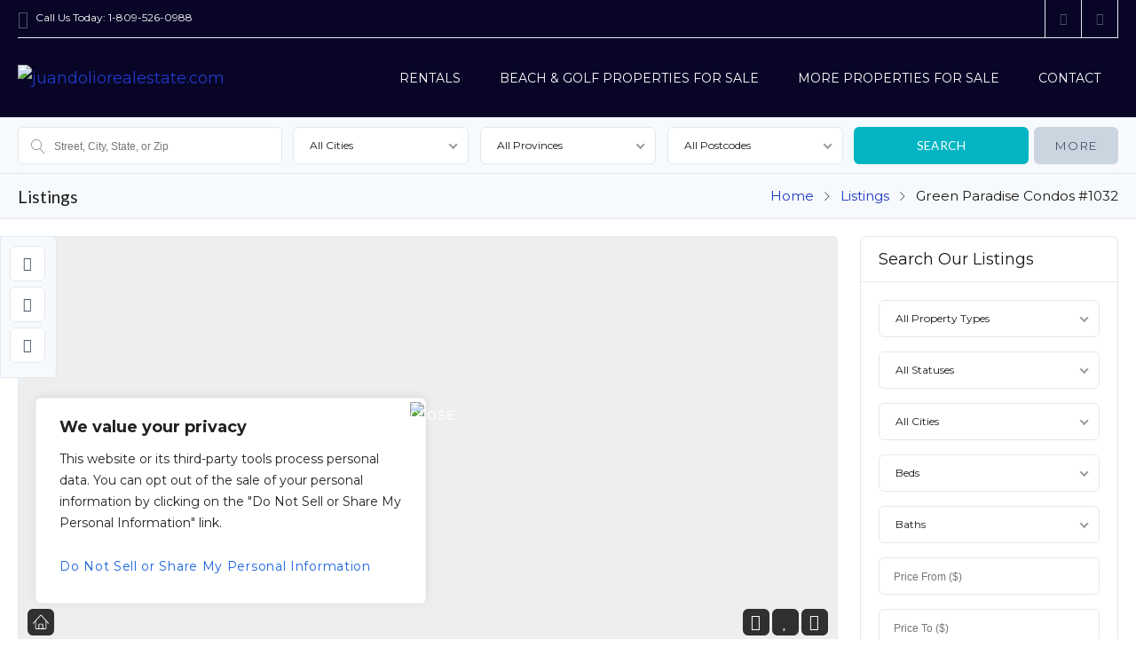

--- FILE ---
content_type: text/html; charset=UTF-8
request_url: https://juandoliorealestate.com/listings/green-paradise-condos-1032/
body_size: 45848
content:
<!DOCTYPE html>
<!--[if IE 9 ]><html class="ie ie9" lang="en-US"><![endif]-->
<!--[if (gte IE 9)|!(IE)]><html lang="en-US"><![endif]-->
<head>

	<meta charset="UTF-8">
	<meta name="viewport" content="width=device-width, initial-scale=1, maximum-scale=1">

	<link rel="preconnect" href="//fonts.gstatic.com/" crossorigin><meta name='robots' content='noindex, nofollow' />
	<style>img:is([sizes="auto" i], [sizes^="auto," i]) { contain-intrinsic-size: 3000px 1500px }</style>
	
	<!-- This site is optimized with the Yoast SEO plugin v25.5 - https://yoast.com/wordpress/plugins/seo/ -->
	<title>Green Paradise 2 Bed Condo | For Sale | Juan Dolio Golf| DR</title>
	<meta name="description" content="Green Paradise 2 bed Condo, Metro Golf Club, Juan Dolio, Dominican Republic, beautifully landscaped on 5th hole green, quiet &amp; relaxing. Special golf rates." />
	<meta property="og:locale" content="en_US" />
	<meta property="og:type" content="article" />
	<meta property="og:title" content="Green Paradise 2 Bed Condo | For Sale | Juan Dolio Golf| DR" />
	<meta property="og:description" content="Green Paradise 2 bed Condo, Metro Golf Club, Juan Dolio, Dominican Republic, beautifully landscaped on 5th hole green, quiet &amp; relaxing. Special golf rates." />
	<meta property="og:url" content="https://juandoliorealestate.com/listings/green-paradise-condos-1032/" />
	<meta property="og:site_name" content="juandoliorealestate.com" />
	<meta property="article:modified_time" content="2019-06-21T16:29:15+00:00" />
	<meta property="og:image" content="https://juandoliorealestate.com/wp-content/uploads/2014/08/living.jpg" />
	<meta property="og:image:width" content="800" />
	<meta property="og:image:height" content="600" />
	<meta property="og:image:type" content="image/jpeg" />
	<meta name="twitter:label1" content="Est. reading time" />
	<meta name="twitter:data1" content="2 minutes" />
	<script type="application/ld+json" class="yoast-schema-graph">{"@context":"https://schema.org","@graph":[{"@type":"WebPage","@id":"https://juandoliorealestate.com/listings/green-paradise-condos-1032/","url":"https://juandoliorealestate.com/listings/green-paradise-condos-1032/","name":"Green Paradise 2 Bed Condo | For Sale | Juan Dolio Golf| DR","isPartOf":{"@id":"https://juandoliorealestate.com/#website"},"primaryImageOfPage":{"@id":"https://juandoliorealestate.com/listings/green-paradise-condos-1032/#primaryimage"},"image":{"@id":"https://juandoliorealestate.com/listings/green-paradise-condos-1032/#primaryimage"},"thumbnailUrl":"https://juandoliorealestate.com/wp-content/uploads/2014/08/living.jpg","datePublished":"2014-08-19T18:33:57+00:00","dateModified":"2019-06-21T16:29:15+00:00","description":"Green Paradise 2 bed Condo, Metro Golf Club, Juan Dolio, Dominican Republic, beautifully landscaped on 5th hole green, quiet & relaxing. Special golf rates.","breadcrumb":{"@id":"https://juandoliorealestate.com/listings/green-paradise-condos-1032/#breadcrumb"},"inLanguage":"en-US","potentialAction":[{"@type":"ReadAction","target":["https://juandoliorealestate.com/listings/green-paradise-condos-1032/"]}]},{"@type":"ImageObject","inLanguage":"en-US","@id":"https://juandoliorealestate.com/listings/green-paradise-condos-1032/#primaryimage","url":"https://juandoliorealestate.com/wp-content/uploads/2014/08/living.jpg","contentUrl":"https://juandoliorealestate.com/wp-content/uploads/2014/08/living.jpg","width":800,"height":600,"caption":"Green Paradise Apt/Condo in Metro Country Club"},{"@type":"BreadcrumbList","@id":"https://juandoliorealestate.com/listings/green-paradise-condos-1032/#breadcrumb","itemListElement":[{"@type":"ListItem","position":1,"name":"Home","item":"https://juandoliorealestate.com/"},{"@type":"ListItem","position":2,"name":"Listings","item":"https://juandoliorealestate.com/listings/"},{"@type":"ListItem","position":3,"name":"Green Paradise Condos #1032"}]},{"@type":"WebSite","@id":"https://juandoliorealestate.com/#website","url":"https://juandoliorealestate.com/","name":"juandoliorealestate.com","description":"Buy Direct! Largest Listings of Properties for Sale &amp; Rent in Juan Dolio","potentialAction":[{"@type":"SearchAction","target":{"@type":"EntryPoint","urlTemplate":"https://juandoliorealestate.com/?s={search_term_string}"},"query-input":{"@type":"PropertyValueSpecification","valueRequired":true,"valueName":"search_term_string"}}],"inLanguage":"en-US"}]}</script>
	<!-- / Yoast SEO plugin. -->


<link rel='dns-prefetch' href='//maps.google.com' />
<link rel='dns-prefetch' href='//fonts.googleapis.com' />
<link rel='preconnect' href='https://fonts.gstatic.com' crossorigin />
<link rel="alternate" type="application/rss+xml" title="juandoliorealestate.com &raquo; Feed" href="https://juandoliorealestate.com/feed/" />
<link rel="alternate" type="application/rss+xml" title="juandoliorealestate.com &raquo; Comments Feed" href="https://juandoliorealestate.com/comments/feed/" />
<script type="text/javascript">
/* <![CDATA[ */
window._wpemojiSettings = {"baseUrl":"https:\/\/s.w.org\/images\/core\/emoji\/15.1.0\/72x72\/","ext":".png","svgUrl":"https:\/\/s.w.org\/images\/core\/emoji\/15.1.0\/svg\/","svgExt":".svg","source":{"concatemoji":"https:\/\/juandoliorealestate.com\/wp-includes\/js\/wp-emoji-release.min.js?ver=6.8.1"}};
/*! This file is auto-generated */
!function(i,n){var o,s,e;function c(e){try{var t={supportTests:e,timestamp:(new Date).valueOf()};sessionStorage.setItem(o,JSON.stringify(t))}catch(e){}}function p(e,t,n){e.clearRect(0,0,e.canvas.width,e.canvas.height),e.fillText(t,0,0);var t=new Uint32Array(e.getImageData(0,0,e.canvas.width,e.canvas.height).data),r=(e.clearRect(0,0,e.canvas.width,e.canvas.height),e.fillText(n,0,0),new Uint32Array(e.getImageData(0,0,e.canvas.width,e.canvas.height).data));return t.every(function(e,t){return e===r[t]})}function u(e,t,n){switch(t){case"flag":return n(e,"\ud83c\udff3\ufe0f\u200d\u26a7\ufe0f","\ud83c\udff3\ufe0f\u200b\u26a7\ufe0f")?!1:!n(e,"\ud83c\uddfa\ud83c\uddf3","\ud83c\uddfa\u200b\ud83c\uddf3")&&!n(e,"\ud83c\udff4\udb40\udc67\udb40\udc62\udb40\udc65\udb40\udc6e\udb40\udc67\udb40\udc7f","\ud83c\udff4\u200b\udb40\udc67\u200b\udb40\udc62\u200b\udb40\udc65\u200b\udb40\udc6e\u200b\udb40\udc67\u200b\udb40\udc7f");case"emoji":return!n(e,"\ud83d\udc26\u200d\ud83d\udd25","\ud83d\udc26\u200b\ud83d\udd25")}return!1}function f(e,t,n){var r="undefined"!=typeof WorkerGlobalScope&&self instanceof WorkerGlobalScope?new OffscreenCanvas(300,150):i.createElement("canvas"),a=r.getContext("2d",{willReadFrequently:!0}),o=(a.textBaseline="top",a.font="600 32px Arial",{});return e.forEach(function(e){o[e]=t(a,e,n)}),o}function t(e){var t=i.createElement("script");t.src=e,t.defer=!0,i.head.appendChild(t)}"undefined"!=typeof Promise&&(o="wpEmojiSettingsSupports",s=["flag","emoji"],n.supports={everything:!0,everythingExceptFlag:!0},e=new Promise(function(e){i.addEventListener("DOMContentLoaded",e,{once:!0})}),new Promise(function(t){var n=function(){try{var e=JSON.parse(sessionStorage.getItem(o));if("object"==typeof e&&"number"==typeof e.timestamp&&(new Date).valueOf()<e.timestamp+604800&&"object"==typeof e.supportTests)return e.supportTests}catch(e){}return null}();if(!n){if("undefined"!=typeof Worker&&"undefined"!=typeof OffscreenCanvas&&"undefined"!=typeof URL&&URL.createObjectURL&&"undefined"!=typeof Blob)try{var e="postMessage("+f.toString()+"("+[JSON.stringify(s),u.toString(),p.toString()].join(",")+"));",r=new Blob([e],{type:"text/javascript"}),a=new Worker(URL.createObjectURL(r),{name:"wpTestEmojiSupports"});return void(a.onmessage=function(e){c(n=e.data),a.terminate(),t(n)})}catch(e){}c(n=f(s,u,p))}t(n)}).then(function(e){for(var t in e)n.supports[t]=e[t],n.supports.everything=n.supports.everything&&n.supports[t],"flag"!==t&&(n.supports.everythingExceptFlag=n.supports.everythingExceptFlag&&n.supports[t]);n.supports.everythingExceptFlag=n.supports.everythingExceptFlag&&!n.supports.flag,n.DOMReady=!1,n.readyCallback=function(){n.DOMReady=!0}}).then(function(){return e}).then(function(){var e;n.supports.everything||(n.readyCallback(),(e=n.source||{}).concatemoji?t(e.concatemoji):e.wpemoji&&e.twemoji&&(t(e.twemoji),t(e.wpemoji)))}))}((window,document),window._wpemojiSettings);
/* ]]> */
</script>
<link rel='stylesheet' id='wpfp-css' href='https://juandoliorealestate.com/wp-content/plugins/ct-favorite-listings/wpfp.css' type='text/css' />

<link rel='stylesheet' id='formidable-css' href='https://juandoliorealestate.com/wp-content/plugins/formidable/css/formidableforms.css?ver=7111638' type='text/css' media='all' />
<style id='wp-emoji-styles-inline-css' type='text/css'>

	img.wp-smiley, img.emoji {
		display: inline !important;
		border: none !important;
		box-shadow: none !important;
		height: 1em !important;
		width: 1em !important;
		margin: 0 0.07em !important;
		vertical-align: -0.1em !important;
		background: none !important;
		padding: 0 !important;
	}
</style>
<link rel='stylesheet' id='wp-block-library-css' href='https://juandoliorealestate.com/wp-includes/css/dist/block-library/style.min.css?ver=6.8.1' type='text/css' media='all' />
<style id='classic-theme-styles-inline-css' type='text/css'>
/*! This file is auto-generated */
.wp-block-button__link{color:#fff;background-color:#32373c;border-radius:9999px;box-shadow:none;text-decoration:none;padding:calc(.667em + 2px) calc(1.333em + 2px);font-size:1.125em}.wp-block-file__button{background:#32373c;color:#fff;text-decoration:none}
</style>
<style id='global-styles-inline-css' type='text/css'>
:root{--wp--preset--aspect-ratio--square: 1;--wp--preset--aspect-ratio--4-3: 4/3;--wp--preset--aspect-ratio--3-4: 3/4;--wp--preset--aspect-ratio--3-2: 3/2;--wp--preset--aspect-ratio--2-3: 2/3;--wp--preset--aspect-ratio--16-9: 16/9;--wp--preset--aspect-ratio--9-16: 9/16;--wp--preset--color--black: #000000;--wp--preset--color--cyan-bluish-gray: #abb8c3;--wp--preset--color--white: #ffffff;--wp--preset--color--pale-pink: #f78da7;--wp--preset--color--vivid-red: #cf2e2e;--wp--preset--color--luminous-vivid-orange: #ff6900;--wp--preset--color--luminous-vivid-amber: #fcb900;--wp--preset--color--light-green-cyan: #7bdcb5;--wp--preset--color--vivid-green-cyan: #00d084;--wp--preset--color--pale-cyan-blue: #8ed1fc;--wp--preset--color--vivid-cyan-blue: #0693e3;--wp--preset--color--vivid-purple: #9b51e0;--wp--preset--gradient--vivid-cyan-blue-to-vivid-purple: linear-gradient(135deg,rgba(6,147,227,1) 0%,rgb(155,81,224) 100%);--wp--preset--gradient--light-green-cyan-to-vivid-green-cyan: linear-gradient(135deg,rgb(122,220,180) 0%,rgb(0,208,130) 100%);--wp--preset--gradient--luminous-vivid-amber-to-luminous-vivid-orange: linear-gradient(135deg,rgba(252,185,0,1) 0%,rgba(255,105,0,1) 100%);--wp--preset--gradient--luminous-vivid-orange-to-vivid-red: linear-gradient(135deg,rgba(255,105,0,1) 0%,rgb(207,46,46) 100%);--wp--preset--gradient--very-light-gray-to-cyan-bluish-gray: linear-gradient(135deg,rgb(238,238,238) 0%,rgb(169,184,195) 100%);--wp--preset--gradient--cool-to-warm-spectrum: linear-gradient(135deg,rgb(74,234,220) 0%,rgb(151,120,209) 20%,rgb(207,42,186) 40%,rgb(238,44,130) 60%,rgb(251,105,98) 80%,rgb(254,248,76) 100%);--wp--preset--gradient--blush-light-purple: linear-gradient(135deg,rgb(255,206,236) 0%,rgb(152,150,240) 100%);--wp--preset--gradient--blush-bordeaux: linear-gradient(135deg,rgb(254,205,165) 0%,rgb(254,45,45) 50%,rgb(107,0,62) 100%);--wp--preset--gradient--luminous-dusk: linear-gradient(135deg,rgb(255,203,112) 0%,rgb(199,81,192) 50%,rgb(65,88,208) 100%);--wp--preset--gradient--pale-ocean: linear-gradient(135deg,rgb(255,245,203) 0%,rgb(182,227,212) 50%,rgb(51,167,181) 100%);--wp--preset--gradient--electric-grass: linear-gradient(135deg,rgb(202,248,128) 0%,rgb(113,206,126) 100%);--wp--preset--gradient--midnight: linear-gradient(135deg,rgb(2,3,129) 0%,rgb(40,116,252) 100%);--wp--preset--font-size--small: 13px;--wp--preset--font-size--medium: 20px;--wp--preset--font-size--large: 36px;--wp--preset--font-size--x-large: 42px;--wp--preset--spacing--20: 0.44rem;--wp--preset--spacing--30: 0.67rem;--wp--preset--spacing--40: 1rem;--wp--preset--spacing--50: 1.5rem;--wp--preset--spacing--60: 2.25rem;--wp--preset--spacing--70: 3.38rem;--wp--preset--spacing--80: 5.06rem;--wp--preset--shadow--natural: 6px 6px 9px rgba(0, 0, 0, 0.2);--wp--preset--shadow--deep: 12px 12px 50px rgba(0, 0, 0, 0.4);--wp--preset--shadow--sharp: 6px 6px 0px rgba(0, 0, 0, 0.2);--wp--preset--shadow--outlined: 6px 6px 0px -3px rgba(255, 255, 255, 1), 6px 6px rgba(0, 0, 0, 1);--wp--preset--shadow--crisp: 6px 6px 0px rgba(0, 0, 0, 1);}:where(.is-layout-flex){gap: 0.5em;}:where(.is-layout-grid){gap: 0.5em;}body .is-layout-flex{display: flex;}.is-layout-flex{flex-wrap: wrap;align-items: center;}.is-layout-flex > :is(*, div){margin: 0;}body .is-layout-grid{display: grid;}.is-layout-grid > :is(*, div){margin: 0;}:where(.wp-block-columns.is-layout-flex){gap: 2em;}:where(.wp-block-columns.is-layout-grid){gap: 2em;}:where(.wp-block-post-template.is-layout-flex){gap: 1.25em;}:where(.wp-block-post-template.is-layout-grid){gap: 1.25em;}.has-black-color{color: var(--wp--preset--color--black) !important;}.has-cyan-bluish-gray-color{color: var(--wp--preset--color--cyan-bluish-gray) !important;}.has-white-color{color: var(--wp--preset--color--white) !important;}.has-pale-pink-color{color: var(--wp--preset--color--pale-pink) !important;}.has-vivid-red-color{color: var(--wp--preset--color--vivid-red) !important;}.has-luminous-vivid-orange-color{color: var(--wp--preset--color--luminous-vivid-orange) !important;}.has-luminous-vivid-amber-color{color: var(--wp--preset--color--luminous-vivid-amber) !important;}.has-light-green-cyan-color{color: var(--wp--preset--color--light-green-cyan) !important;}.has-vivid-green-cyan-color{color: var(--wp--preset--color--vivid-green-cyan) !important;}.has-pale-cyan-blue-color{color: var(--wp--preset--color--pale-cyan-blue) !important;}.has-vivid-cyan-blue-color{color: var(--wp--preset--color--vivid-cyan-blue) !important;}.has-vivid-purple-color{color: var(--wp--preset--color--vivid-purple) !important;}.has-black-background-color{background-color: var(--wp--preset--color--black) !important;}.has-cyan-bluish-gray-background-color{background-color: var(--wp--preset--color--cyan-bluish-gray) !important;}.has-white-background-color{background-color: var(--wp--preset--color--white) !important;}.has-pale-pink-background-color{background-color: var(--wp--preset--color--pale-pink) !important;}.has-vivid-red-background-color{background-color: var(--wp--preset--color--vivid-red) !important;}.has-luminous-vivid-orange-background-color{background-color: var(--wp--preset--color--luminous-vivid-orange) !important;}.has-luminous-vivid-amber-background-color{background-color: var(--wp--preset--color--luminous-vivid-amber) !important;}.has-light-green-cyan-background-color{background-color: var(--wp--preset--color--light-green-cyan) !important;}.has-vivid-green-cyan-background-color{background-color: var(--wp--preset--color--vivid-green-cyan) !important;}.has-pale-cyan-blue-background-color{background-color: var(--wp--preset--color--pale-cyan-blue) !important;}.has-vivid-cyan-blue-background-color{background-color: var(--wp--preset--color--vivid-cyan-blue) !important;}.has-vivid-purple-background-color{background-color: var(--wp--preset--color--vivid-purple) !important;}.has-black-border-color{border-color: var(--wp--preset--color--black) !important;}.has-cyan-bluish-gray-border-color{border-color: var(--wp--preset--color--cyan-bluish-gray) !important;}.has-white-border-color{border-color: var(--wp--preset--color--white) !important;}.has-pale-pink-border-color{border-color: var(--wp--preset--color--pale-pink) !important;}.has-vivid-red-border-color{border-color: var(--wp--preset--color--vivid-red) !important;}.has-luminous-vivid-orange-border-color{border-color: var(--wp--preset--color--luminous-vivid-orange) !important;}.has-luminous-vivid-amber-border-color{border-color: var(--wp--preset--color--luminous-vivid-amber) !important;}.has-light-green-cyan-border-color{border-color: var(--wp--preset--color--light-green-cyan) !important;}.has-vivid-green-cyan-border-color{border-color: var(--wp--preset--color--vivid-green-cyan) !important;}.has-pale-cyan-blue-border-color{border-color: var(--wp--preset--color--pale-cyan-blue) !important;}.has-vivid-cyan-blue-border-color{border-color: var(--wp--preset--color--vivid-cyan-blue) !important;}.has-vivid-purple-border-color{border-color: var(--wp--preset--color--vivid-purple) !important;}.has-vivid-cyan-blue-to-vivid-purple-gradient-background{background: var(--wp--preset--gradient--vivid-cyan-blue-to-vivid-purple) !important;}.has-light-green-cyan-to-vivid-green-cyan-gradient-background{background: var(--wp--preset--gradient--light-green-cyan-to-vivid-green-cyan) !important;}.has-luminous-vivid-amber-to-luminous-vivid-orange-gradient-background{background: var(--wp--preset--gradient--luminous-vivid-amber-to-luminous-vivid-orange) !important;}.has-luminous-vivid-orange-to-vivid-red-gradient-background{background: var(--wp--preset--gradient--luminous-vivid-orange-to-vivid-red) !important;}.has-very-light-gray-to-cyan-bluish-gray-gradient-background{background: var(--wp--preset--gradient--very-light-gray-to-cyan-bluish-gray) !important;}.has-cool-to-warm-spectrum-gradient-background{background: var(--wp--preset--gradient--cool-to-warm-spectrum) !important;}.has-blush-light-purple-gradient-background{background: var(--wp--preset--gradient--blush-light-purple) !important;}.has-blush-bordeaux-gradient-background{background: var(--wp--preset--gradient--blush-bordeaux) !important;}.has-luminous-dusk-gradient-background{background: var(--wp--preset--gradient--luminous-dusk) !important;}.has-pale-ocean-gradient-background{background: var(--wp--preset--gradient--pale-ocean) !important;}.has-electric-grass-gradient-background{background: var(--wp--preset--gradient--electric-grass) !important;}.has-midnight-gradient-background{background: var(--wp--preset--gradient--midnight) !important;}.has-small-font-size{font-size: var(--wp--preset--font-size--small) !important;}.has-medium-font-size{font-size: var(--wp--preset--font-size--medium) !important;}.has-large-font-size{font-size: var(--wp--preset--font-size--large) !important;}.has-x-large-font-size{font-size: var(--wp--preset--font-size--x-large) !important;}
:where(.wp-block-post-template.is-layout-flex){gap: 1.25em;}:where(.wp-block-post-template.is-layout-grid){gap: 1.25em;}
:where(.wp-block-columns.is-layout-flex){gap: 2em;}:where(.wp-block-columns.is-layout-grid){gap: 2em;}
:root :where(.wp-block-pullquote){font-size: 1.5em;line-height: 1.6;}
</style>
<link rel='stylesheet' id='contact-form-7-css' href='https://juandoliorealestate.com/wp-content/plugins/contact-form-7/includes/css/styles.css?ver=6.1' type='text/css' media='all' />
<link rel='stylesheet' id='vendor-select2-css' href='https://juandoliorealestate.com/wp-content/plugins/contempo-saved-searches-email-alerts/vendor/select2-4.0.13/css/select2.min.css?ver=4.0.14' type='text/css' media='all' />
<link rel='stylesheet' id='save-search-css' href='https://juandoliorealestate.com/wp-content/plugins/contempo-saved-searches-email-alerts/assets/save-remove-search.css?ver=1.7.1' type='text/css' media='all' />
<link rel='stylesheet' id='ct_social_css-css' href='https://juandoliorealestate.com/wp-content/plugins/ct-real-estate-core/includes/ct-social//assets/style.css?ver=1.0.1' type='text/css' media='all' />
<link rel='stylesheet' id='symple_shortcode_styles-css' href='https://juandoliorealestate.com/wp-content/plugins/symple-shortcodes/shortcodes/css/symple_shortcodes_styles.css?ver=6.8.1' type='text/css' media='all' />
<link rel='stylesheet' id='wen-responsive-columns-css' href='https://juandoliorealestate.com/wp-content/plugins/wen-responsive-columns/public/css/wen-responsive-columns-public.css?ver=1.3.4' type='text/css' media='all' />
<link rel='stylesheet' id='realestate-7-style-css' href='https://juandoliorealestate.com/wp-content/themes/realestate-7/style.css?ver=6.8.1' type='text/css' media='all' />
<link rel='stylesheet' id='realestate-7-child-style-css' href='https://juandoliorealestate.com/wp-content/themes/wp-pro-real-estate-7-child/style.css?ver=3.1.0' type='text/css' media='all' />
<link rel='stylesheet' id='base-css' href='https://juandoliorealestate.com/wp-content/themes/realestate-7/css/base.css?ver=2.4.2' type='text/css' media='screen, projection' />
<link rel='stylesheet' id='headingFont-css' href='//fonts.googleapis.com/css?family=Playfair+Display%3A300%2C400%2C700&#038;ver=1.0.0' type='text/css' media='all' />
<link rel='stylesheet' id='bodyFont-css' href='//fonts.googleapis.com/css?family=Lato%3A300%2C400%2C700&#038;ver=1.0.0' type='text/css' media='all' />
<link rel='stylesheet' id='framework-css' href='https://juandoliorealestate.com/wp-content/themes/realestate-7/css/responsive-gs-12col.css?ver=6.8.1' type='text/css' media='screen, projection' />
<link rel='stylesheet' id='layout-css' href='https://juandoliorealestate.com/wp-content/themes/realestate-7/css/layout.css?ver=4.3.7.4' type='text/css' media='screen, projection' />
<link rel='stylesheet' id='ctFlexslider-css' href='https://juandoliorealestate.com/wp-content/themes/realestate-7/css/flexslider.css?ver=1.0.5' type='text/css' media='screen, projection' />
<link rel='stylesheet' id='ctFlexsliderNav-css' href='https://juandoliorealestate.com/wp-content/themes/realestate-7/css/flexslider-direction-nav.css?ver=1.0.7' type='text/css' media='screen, projection' />
<link rel='stylesheet' id='fontawesome-css' href='https://juandoliorealestate.com/wp-content/themes/realestate-7/css/all.min.css?ver=1.0.2' type='text/css' media='screen, projection' />
<link rel='stylesheet' id='fontawesomeShim-css' href='https://juandoliorealestate.com/wp-content/themes/realestate-7/css/v4-shims.min.css?ver=1.0.1' type='text/css' media='screen, projection' />
<link rel='stylesheet' id='animate-css' href='https://juandoliorealestate.com/wp-content/themes/realestate-7/css/animate.min.css?ver=6.8.1' type='text/css' media='screen, projection' />
<link rel='stylesheet' id='ctModal-css' href='https://juandoliorealestate.com/wp-content/themes/realestate-7/css/ct-modal-overlay.css?ver=1.2.8' type='text/css' media='screen, projection' />
<link rel='stylesheet' id='ctSlidePush-css' href='https://juandoliorealestate.com/wp-content/themes/realestate-7/css/ct-sp-menu.css?ver=1.2.6' type='text/css' media='screen, projection' />
<link rel='stylesheet' id='print-base-css' href='https://juandoliorealestate.com/wp-content/themes/realestate-7/css/base.css?ver=1.0.7' type='text/css' media='print' />
<link rel='stylesheet' id='print-css' href='https://juandoliorealestate.com/wp-content/themes/realestate-7/css/listing-print.css?ver=1.0.8' type='text/css' media='print' />
<link rel='stylesheet' id='ctLightbox-css' href='https://juandoliorealestate.com/wp-content/themes/realestate-7/css/ct-lightbox.css?ver=1.0.6' type='text/css' media='screen, projection' />
<link rel='stylesheet' id='owlCarousel-css' href='https://juandoliorealestate.com/wp-content/themes/realestate-7/css/owl-carousel.css?ver=6.8.1' type='text/css' media='screen, projection' />
<link rel='stylesheet' id='comments-css' href='https://juandoliorealestate.com/wp-content/themes/realestate-7/css/comments.css?ver=1.0.2' type='text/css' media='screen, projection' />
<link rel='stylesheet' id='validationEngine-css' href='https://juandoliorealestate.com/wp-content/themes/realestate-7/css/validationEngine.jquery.css?ver=6.8.1' type='text/css' media='screen, projection' />
<link rel='stylesheet' id='dropdowns-css' href='https://juandoliorealestate.com/wp-content/themes/realestate-7/css/ct-dropdowns.css?ver=1.1.6' type='text/css' media='screen, projection' />
<link rel='stylesheet' id='minimalSkin-css' href='https://juandoliorealestate.com/wp-content/themes/realestate-7/css/minimal-skin.css?ver=1.3.6' type='text/css' media='screen, projection' />
<link rel='stylesheet' id='ctNiceSelect-css' href='https://juandoliorealestate.com/wp-content/themes/realestate-7/css/nice-select.css?ver=1.0.9' type='text/css' media='screen, projection' />
<link rel='stylesheet' id='ct-theme-style-css' href='https://juandoliorealestate.com/wp-content/themes/wp-pro-real-estate-7-child/style.css?ver=1.0' type='text/css' media='screen, projection' />
<link rel="preload" as="style" href="https://fonts.googleapis.com/css?family=Montserrat:400,700&#038;display=swap&#038;ver=1706302159" /><link rel="stylesheet" href="https://fonts.googleapis.com/css?family=Montserrat:400,700&#038;display=swap&#038;ver=1706302159" media="print" onload="this.media='all'"><noscript><link rel="stylesheet" href="https://fonts.googleapis.com/css?family=Montserrat:400,700&#038;display=swap&#038;ver=1706302159" /></noscript><script type="text/javascript" src="https://juandoliorealestate.com/wp-includes/js/jquery/jquery.min.js?ver=3.7.1" id="jquery-core-js"></script>
<script type="text/javascript" src="https://juandoliorealestate.com/wp-includes/js/jquery/jquery-migrate.min.js?ver=3.4.1" id="jquery-migrate-js"></script>
<script type="text/javascript" id="cookie-law-info-js-extra">
/* <![CDATA[ */
var _ckyConfig = {"_ipData":[],"_assetsURL":"https:\/\/juandoliorealestate.com\/wp-content\/plugins\/cookie-law-info\/lite\/frontend\/images\/","_publicURL":"https:\/\/juandoliorealestate.com","_expiry":"365","_categories":[{"name":"Necessary","slug":"necessary","isNecessary":true,"ccpaDoNotSell":true,"cookies":[],"active":true,"defaultConsent":{"gdpr":true,"ccpa":true}},{"name":"Functional","slug":"functional","isNecessary":false,"ccpaDoNotSell":true,"cookies":[],"active":true,"defaultConsent":{"gdpr":false,"ccpa":false}},{"name":"Analytics","slug":"analytics","isNecessary":false,"ccpaDoNotSell":true,"cookies":[],"active":true,"defaultConsent":{"gdpr":false,"ccpa":false}},{"name":"Performance","slug":"performance","isNecessary":false,"ccpaDoNotSell":true,"cookies":[],"active":true,"defaultConsent":{"gdpr":false,"ccpa":false}},{"name":"Advertisement","slug":"advertisement","isNecessary":false,"ccpaDoNotSell":true,"cookies":[],"active":true,"defaultConsent":{"gdpr":false,"ccpa":false}}],"_activeLaw":"gdpr","_rootDomain":"","_block":"1","_showBanner":"1","_bannerConfig":{"settings":{"type":"box","preferenceCenterType":"popup","position":"bottom-left","applicableLaw":"ccpa"},"behaviours":{"reloadBannerOnAccept":false,"loadAnalyticsByDefault":false,"animations":{"onLoad":"animate","onHide":"sticky"}},"config":{"revisitConsent":{"status":true,"tag":"revisit-consent","position":"bottom-left","meta":{"url":"#"},"styles":{"background-color":"#0056A7"},"elements":{"title":{"type":"text","tag":"revisit-consent-title","status":true,"styles":{"color":"#0056a7"}}}},"preferenceCenter":{"toggle":{"status":true,"tag":"detail-category-toggle","type":"toggle","states":{"active":{"styles":{"background-color":"#1863DC"}},"inactive":{"styles":{"background-color":"#D0D5D2"}}}}},"categoryPreview":{"status":false,"toggle":{"status":true,"tag":"detail-category-preview-toggle","type":"toggle","states":{"active":{"styles":{"background-color":"#1863DC"}},"inactive":{"styles":{"background-color":"#D0D5D2"}}}}},"videoPlaceholder":{"status":true,"styles":{"background-color":"#000000","border-color":"#000000","color":"#ffffff"}},"readMore":{"status":false,"tag":"readmore-button","type":"link","meta":{"noFollow":true,"newTab":true},"styles":{"color":"#1863DC","background-color":"transparent","border-color":"transparent"}},"auditTable":{"status":false},"optOption":{"status":true,"toggle":{"status":true,"tag":"optout-option-toggle","type":"toggle","states":{"active":{"styles":{"background-color":"#1863dc"}},"inactive":{"styles":{"background-color":"#FFFFFF"}}}}}}},"_version":"3.3.1","_logConsent":"1","_tags":[{"tag":"accept-button","styles":{"color":"#FFFFFF","background-color":"#1863DC","border-color":"#1863DC"}},{"tag":"reject-button","styles":{"color":"#1863DC","background-color":"transparent","border-color":"#1863DC"}},{"tag":"settings-button","styles":{"color":"#1863DC","background-color":"transparent","border-color":"#1863DC"}},{"tag":"readmore-button","styles":{"color":"#1863DC","background-color":"transparent","border-color":"transparent"}},{"tag":"donotsell-button","styles":{"color":"#1863DC","background-color":"transparent","border-color":"transparent"}},{"tag":"accept-button","styles":{"color":"#FFFFFF","background-color":"#1863DC","border-color":"#1863DC"}},{"tag":"revisit-consent","styles":{"background-color":"#0056A7"}}],"_shortCodes":[{"key":"cky_readmore","content":"<a href=\"#\" class=\"cky-policy\" aria-label=\"Cookie Policy\" target=\"_blank\" rel=\"noopener\" data-cky-tag=\"readmore-button\">Cookie Policy<\/a>","tag":"readmore-button","status":false,"attributes":{"rel":"nofollow","target":"_blank"}},{"key":"cky_show_desc","content":"<button class=\"cky-show-desc-btn\" data-cky-tag=\"show-desc-button\" aria-label=\"Show more\">Show more<\/button>","tag":"show-desc-button","status":true,"attributes":[]},{"key":"cky_hide_desc","content":"<button class=\"cky-show-desc-btn\" data-cky-tag=\"hide-desc-button\" aria-label=\"Show less\">Show less<\/button>","tag":"hide-desc-button","status":true,"attributes":[]},{"key":"cky_category_toggle_label","content":"[cky_{{status}}_category_label] [cky_preference_{{category_slug}}_title]","tag":"","status":true,"attributes":[]},{"key":"cky_enable_category_label","content":"Enable","tag":"","status":true,"attributes":[]},{"key":"cky_disable_category_label","content":"Disable","tag":"","status":true,"attributes":[]},{"key":"cky_video_placeholder","content":"<div class=\"video-placeholder-normal\" data-cky-tag=\"video-placeholder\" id=\"[UNIQUEID]\"><p class=\"video-placeholder-text-normal\" data-cky-tag=\"placeholder-title\">Please accept cookies to access this content<\/p><\/div>","tag":"","status":true,"attributes":[]},{"key":"cky_enable_optout_label","content":"Enable","tag":"","status":true,"attributes":[]},{"key":"cky_disable_optout_label","content":"Disable","tag":"","status":true,"attributes":[]},{"key":"cky_optout_toggle_label","content":"[cky_{{status}}_optout_label] [cky_optout_option_title]","tag":"","status":true,"attributes":[]},{"key":"cky_optout_option_title","content":"Do Not Sell or Share My Personal Information","tag":"","status":true,"attributes":[]},{"key":"cky_optout_close_label","content":"Close","tag":"","status":true,"attributes":[]},{"key":"cky_preference_close_label","content":"Close","tag":"","status":true,"attributes":[]}],"_rtl":"","_language":"en","_providersToBlock":[]};
var _ckyStyles = {"css":".cky-overlay{background: #000000; opacity: 0.4; position: fixed; top: 0; left: 0; width: 100%; height: 100%; z-index: 99999999;}.cky-hide{display: none;}.cky-btn-revisit-wrapper{display: flex; align-items: center; justify-content: center; background: #0056a7; width: 45px; height: 45px; border-radius: 50%; position: fixed; z-index: 999999; cursor: pointer;}.cky-revisit-bottom-left{bottom: 15px; left: 15px;}.cky-revisit-bottom-right{bottom: 15px; right: 15px;}.cky-btn-revisit-wrapper .cky-btn-revisit{display: flex; align-items: center; justify-content: center; background: none; border: none; cursor: pointer; position: relative; margin: 0; padding: 0;}.cky-btn-revisit-wrapper .cky-btn-revisit img{max-width: fit-content; margin: 0; height: 30px; width: 30px;}.cky-revisit-bottom-left:hover::before{content: attr(data-tooltip); position: absolute; background: #4e4b66; color: #ffffff; left: calc(100% + 7px); font-size: 12px; line-height: 16px; width: max-content; padding: 4px 8px; border-radius: 4px;}.cky-revisit-bottom-left:hover::after{position: absolute; content: \"\"; border: 5px solid transparent; left: calc(100% + 2px); border-left-width: 0; border-right-color: #4e4b66;}.cky-revisit-bottom-right:hover::before{content: attr(data-tooltip); position: absolute; background: #4e4b66; color: #ffffff; right: calc(100% + 7px); font-size: 12px; line-height: 16px; width: max-content; padding: 4px 8px; border-radius: 4px;}.cky-revisit-bottom-right:hover::after{position: absolute; content: \"\"; border: 5px solid transparent; right: calc(100% + 2px); border-right-width: 0; border-left-color: #4e4b66;}.cky-revisit-hide{display: none;}.cky-consent-container{position: fixed; width: 440px; box-sizing: border-box; z-index: 9999999; border-radius: 6px;}.cky-consent-container .cky-consent-bar{background: #ffffff; border: 1px solid; padding: 20px 26px; box-shadow: 0 -1px 10px 0 #acabab4d; border-radius: 6px;}.cky-box-bottom-left{bottom: 40px; left: 40px;}.cky-box-bottom-right{bottom: 40px; right: 40px;}.cky-box-top-left{top: 40px; left: 40px;}.cky-box-top-right{top: 40px; right: 40px;}.cky-custom-brand-logo-wrapper .cky-custom-brand-logo{width: 100px; height: auto; margin: 0 0 12px 0;}.cky-notice .cky-title{color: #212121; font-weight: 700; font-size: 18px; line-height: 24px; margin: 0 0 12px 0;}.cky-notice-des *,.cky-preference-content-wrapper *,.cky-accordion-header-des *,.cky-gpc-wrapper .cky-gpc-desc *{font-size: 14px;}.cky-notice-des{color: #212121; font-size: 14px; line-height: 24px; font-weight: 400;}.cky-notice-des img{height: 25px; width: 25px;}.cky-consent-bar .cky-notice-des p,.cky-gpc-wrapper .cky-gpc-desc p,.cky-preference-body-wrapper .cky-preference-content-wrapper p,.cky-accordion-header-wrapper .cky-accordion-header-des p,.cky-cookie-des-table li div:last-child p{color: inherit; margin-top: 0; overflow-wrap: break-word;}.cky-notice-des P:last-child,.cky-preference-content-wrapper p:last-child,.cky-cookie-des-table li div:last-child p:last-child,.cky-gpc-wrapper .cky-gpc-desc p:last-child{margin-bottom: 0;}.cky-notice-des a.cky-policy,.cky-notice-des button.cky-policy{font-size: 14px; color: #1863dc; white-space: nowrap; cursor: pointer; background: transparent; border: 1px solid; text-decoration: underline;}.cky-notice-des button.cky-policy{padding: 0;}.cky-notice-des a.cky-policy:focus-visible,.cky-notice-des button.cky-policy:focus-visible,.cky-preference-content-wrapper .cky-show-desc-btn:focus-visible,.cky-accordion-header .cky-accordion-btn:focus-visible,.cky-preference-header .cky-btn-close:focus-visible,.cky-switch input[type=\"checkbox\"]:focus-visible,.cky-footer-wrapper a:focus-visible,.cky-btn:focus-visible{outline: 2px solid #1863dc; outline-offset: 2px;}.cky-btn:focus:not(:focus-visible),.cky-accordion-header .cky-accordion-btn:focus:not(:focus-visible),.cky-preference-content-wrapper .cky-show-desc-btn:focus:not(:focus-visible),.cky-btn-revisit-wrapper .cky-btn-revisit:focus:not(:focus-visible),.cky-preference-header .cky-btn-close:focus:not(:focus-visible),.cky-consent-bar .cky-banner-btn-close:focus:not(:focus-visible){outline: 0;}button.cky-show-desc-btn:not(:hover):not(:active){color: #1863dc; background: transparent;}button.cky-accordion-btn:not(:hover):not(:active),button.cky-banner-btn-close:not(:hover):not(:active),button.cky-btn-revisit:not(:hover):not(:active),button.cky-btn-close:not(:hover):not(:active){background: transparent;}.cky-consent-bar button:hover,.cky-modal.cky-modal-open button:hover,.cky-consent-bar button:focus,.cky-modal.cky-modal-open button:focus{text-decoration: none;}.cky-notice-btn-wrapper{display: flex; justify-content: flex-start; align-items: center; flex-wrap: wrap; margin-top: 16px;}.cky-notice-btn-wrapper .cky-btn{text-shadow: none; box-shadow: none;}.cky-btn{flex: auto; max-width: 100%; font-size: 14px; font-family: inherit; line-height: 24px; padding: 8px; font-weight: 500; margin: 0 8px 0 0; border-radius: 2px; cursor: pointer; text-align: center; text-transform: none; min-height: 0;}.cky-btn:hover{opacity: 0.8;}.cky-btn-customize{color: #1863dc; background: transparent; border: 2px solid #1863dc;}.cky-btn-reject{color: #1863dc; background: transparent; border: 2px solid #1863dc;}.cky-btn-accept{background: #1863dc; color: #ffffff; border: 2px solid #1863dc;}.cky-btn:last-child{margin-right: 0;}@media (max-width: 576px){.cky-box-bottom-left{bottom: 0; left: 0;}.cky-box-bottom-right{bottom: 0; right: 0;}.cky-box-top-left{top: 0; left: 0;}.cky-box-top-right{top: 0; right: 0;}}@media (max-width: 440px){.cky-box-bottom-left, .cky-box-bottom-right, .cky-box-top-left, .cky-box-top-right{width: 100%; max-width: 100%;}.cky-consent-container .cky-consent-bar{padding: 20px 0;}.cky-custom-brand-logo-wrapper, .cky-notice .cky-title, .cky-notice-des, .cky-notice-btn-wrapper{padding: 0 24px;}.cky-notice-des{max-height: 40vh; overflow-y: scroll;}.cky-notice-btn-wrapper{flex-direction: column; margin-top: 0;}.cky-btn{width: 100%; margin: 10px 0 0 0;}.cky-notice-btn-wrapper .cky-btn-customize{order: 2;}.cky-notice-btn-wrapper .cky-btn-reject{order: 3;}.cky-notice-btn-wrapper .cky-btn-accept{order: 1; margin-top: 16px;}}@media (max-width: 352px){.cky-notice .cky-title{font-size: 16px;}.cky-notice-des *{font-size: 12px;}.cky-notice-des, .cky-btn{font-size: 12px;}}.cky-modal.cky-modal-open{display: flex; visibility: visible; -webkit-transform: translate(-50%, -50%); -moz-transform: translate(-50%, -50%); -ms-transform: translate(-50%, -50%); -o-transform: translate(-50%, -50%); transform: translate(-50%, -50%); top: 50%; left: 50%; transition: all 1s ease;}.cky-modal{box-shadow: 0 32px 68px rgba(0, 0, 0, 0.3); margin: 0 auto; position: fixed; max-width: 100%; background: #ffffff; top: 50%; box-sizing: border-box; border-radius: 6px; z-index: 999999999; color: #212121; -webkit-transform: translate(-50%, 100%); -moz-transform: translate(-50%, 100%); -ms-transform: translate(-50%, 100%); -o-transform: translate(-50%, 100%); transform: translate(-50%, 100%); visibility: hidden; transition: all 0s ease;}.cky-preference-center{max-height: 79vh; overflow: hidden; width: 845px; overflow: hidden; flex: 1 1 0; display: flex; flex-direction: column; border-radius: 6px;}.cky-preference-header{display: flex; align-items: center; justify-content: space-between; padding: 22px 24px; border-bottom: 1px solid;}.cky-preference-header .cky-preference-title{font-size: 18px; font-weight: 700; line-height: 24px;}.cky-preference-header .cky-btn-close{margin: 0; cursor: pointer; vertical-align: middle; padding: 0; background: none; border: none; width: auto; height: auto; min-height: 0; line-height: 0; text-shadow: none; box-shadow: none;}.cky-preference-header .cky-btn-close img{margin: 0; height: 10px; width: 10px;}.cky-preference-body-wrapper{padding: 0 24px; flex: 1; overflow: auto; box-sizing: border-box;}.cky-preference-content-wrapper,.cky-gpc-wrapper .cky-gpc-desc{font-size: 14px; line-height: 24px; font-weight: 400; padding: 12px 0;}.cky-preference-content-wrapper{border-bottom: 1px solid;}.cky-preference-content-wrapper img{height: 25px; width: 25px;}.cky-preference-content-wrapper .cky-show-desc-btn{font-size: 14px; font-family: inherit; color: #1863dc; text-decoration: none; line-height: 24px; padding: 0; margin: 0; white-space: nowrap; cursor: pointer; background: transparent; border-color: transparent; text-transform: none; min-height: 0; text-shadow: none; box-shadow: none;}.cky-accordion-wrapper{margin-bottom: 10px;}.cky-accordion{border-bottom: 1px solid;}.cky-accordion:last-child{border-bottom: none;}.cky-accordion .cky-accordion-item{display: flex; margin-top: 10px;}.cky-accordion .cky-accordion-body{display: none;}.cky-accordion.cky-accordion-active .cky-accordion-body{display: block; padding: 0 22px; margin-bottom: 16px;}.cky-accordion-header-wrapper{cursor: pointer; width: 100%;}.cky-accordion-item .cky-accordion-header{display: flex; justify-content: space-between; align-items: center;}.cky-accordion-header .cky-accordion-btn{font-size: 16px; font-family: inherit; color: #212121; line-height: 24px; background: none; border: none; font-weight: 700; padding: 0; margin: 0; cursor: pointer; text-transform: none; min-height: 0; text-shadow: none; box-shadow: none;}.cky-accordion-header .cky-always-active{color: #008000; font-weight: 600; line-height: 24px; font-size: 14px;}.cky-accordion-header-des{font-size: 14px; line-height: 24px; margin: 10px 0 16px 0;}.cky-accordion-chevron{margin-right: 22px; position: relative; cursor: pointer;}.cky-accordion-chevron-hide{display: none;}.cky-accordion .cky-accordion-chevron i::before{content: \"\"; position: absolute; border-right: 1.4px solid; border-bottom: 1.4px solid; border-color: inherit; height: 6px; width: 6px; -webkit-transform: rotate(-45deg); -moz-transform: rotate(-45deg); -ms-transform: rotate(-45deg); -o-transform: rotate(-45deg); transform: rotate(-45deg); transition: all 0.2s ease-in-out; top: 8px;}.cky-accordion.cky-accordion-active .cky-accordion-chevron i::before{-webkit-transform: rotate(45deg); -moz-transform: rotate(45deg); -ms-transform: rotate(45deg); -o-transform: rotate(45deg); transform: rotate(45deg);}.cky-audit-table{background: #f4f4f4; border-radius: 6px;}.cky-audit-table .cky-empty-cookies-text{color: inherit; font-size: 12px; line-height: 24px; margin: 0; padding: 10px;}.cky-audit-table .cky-cookie-des-table{font-size: 12px; line-height: 24px; font-weight: normal; padding: 15px 10px; border-bottom: 1px solid; border-bottom-color: inherit; margin: 0;}.cky-audit-table .cky-cookie-des-table:last-child{border-bottom: none;}.cky-audit-table .cky-cookie-des-table li{list-style-type: none; display: flex; padding: 3px 0;}.cky-audit-table .cky-cookie-des-table li:first-child{padding-top: 0;}.cky-cookie-des-table li div:first-child{width: 100px; font-weight: 600; word-break: break-word; word-wrap: break-word;}.cky-cookie-des-table li div:last-child{flex: 1; word-break: break-word; word-wrap: break-word; margin-left: 8px;}.cky-footer-shadow{display: block; width: 100%; height: 40px; background: linear-gradient(180deg, rgba(255, 255, 255, 0) 0%, #ffffff 100%); position: absolute; bottom: calc(100% - 1px);}.cky-footer-wrapper{position: relative;}.cky-prefrence-btn-wrapper{display: flex; flex-wrap: wrap; align-items: center; justify-content: center; padding: 22px 24px; border-top: 1px solid;}.cky-prefrence-btn-wrapper .cky-btn{flex: auto; max-width: 100%; text-shadow: none; box-shadow: none;}.cky-btn-preferences{color: #1863dc; background: transparent; border: 2px solid #1863dc;}.cky-preference-header,.cky-preference-body-wrapper,.cky-preference-content-wrapper,.cky-accordion-wrapper,.cky-accordion,.cky-accordion-wrapper,.cky-footer-wrapper,.cky-prefrence-btn-wrapper{border-color: inherit;}@media (max-width: 845px){.cky-modal{max-width: calc(100% - 16px);}}@media (max-width: 576px){.cky-modal{max-width: 100%;}.cky-preference-center{max-height: 100vh;}.cky-prefrence-btn-wrapper{flex-direction: column;}.cky-accordion.cky-accordion-active .cky-accordion-body{padding-right: 0;}.cky-prefrence-btn-wrapper .cky-btn{width: 100%; margin: 10px 0 0 0;}.cky-prefrence-btn-wrapper .cky-btn-reject{order: 3;}.cky-prefrence-btn-wrapper .cky-btn-accept{order: 1; margin-top: 0;}.cky-prefrence-btn-wrapper .cky-btn-preferences{order: 2;}}@media (max-width: 425px){.cky-accordion-chevron{margin-right: 15px;}.cky-notice-btn-wrapper{margin-top: 0;}.cky-accordion.cky-accordion-active .cky-accordion-body{padding: 0 15px;}}@media (max-width: 352px){.cky-preference-header .cky-preference-title{font-size: 16px;}.cky-preference-header{padding: 16px 24px;}.cky-preference-content-wrapper *, .cky-accordion-header-des *{font-size: 12px;}.cky-preference-content-wrapper, .cky-preference-content-wrapper .cky-show-more, .cky-accordion-header .cky-always-active, .cky-accordion-header-des, .cky-preference-content-wrapper .cky-show-desc-btn, .cky-notice-des a.cky-policy{font-size: 12px;}.cky-accordion-header .cky-accordion-btn{font-size: 14px;}}.cky-switch{display: flex;}.cky-switch input[type=\"checkbox\"]{position: relative; width: 44px; height: 24px; margin: 0; background: #d0d5d2; -webkit-appearance: none; border-radius: 50px; cursor: pointer; outline: 0; border: none; top: 0;}.cky-switch input[type=\"checkbox\"]:checked{background: #1863dc;}.cky-switch input[type=\"checkbox\"]:before{position: absolute; content: \"\"; height: 20px; width: 20px; left: 2px; bottom: 2px; border-radius: 50%; background-color: white; -webkit-transition: 0.4s; transition: 0.4s; margin: 0;}.cky-switch input[type=\"checkbox\"]:after{display: none;}.cky-switch input[type=\"checkbox\"]:checked:before{-webkit-transform: translateX(20px); -ms-transform: translateX(20px); transform: translateX(20px);}@media (max-width: 425px){.cky-switch input[type=\"checkbox\"]{width: 38px; height: 21px;}.cky-switch input[type=\"checkbox\"]:before{height: 17px; width: 17px;}.cky-switch input[type=\"checkbox\"]:checked:before{-webkit-transform: translateX(17px); -ms-transform: translateX(17px); transform: translateX(17px);}}.cky-consent-bar .cky-banner-btn-close{position: absolute; right: 9px; top: 5px; background: none; border: none; cursor: pointer; padding: 0; margin: 0; min-height: 0; line-height: 0; height: auto; width: auto; text-shadow: none; box-shadow: none;}.cky-consent-bar .cky-banner-btn-close img{height: 9px; width: 9px; margin: 0;}.cky-notice-group{font-size: 14px; line-height: 24px; font-weight: 400; color: #212121;}.cky-notice-btn-wrapper .cky-btn-do-not-sell{font-size: 14px; line-height: 24px; padding: 6px 0; margin: 0; font-weight: 500; background: none; border-radius: 2px; border: none; cursor: pointer; text-align: left; color: #1863dc; background: transparent; border-color: transparent; box-shadow: none; text-shadow: none;}.cky-consent-bar .cky-banner-btn-close:focus-visible,.cky-notice-btn-wrapper .cky-btn-do-not-sell:focus-visible,.cky-opt-out-btn-wrapper .cky-btn:focus-visible,.cky-opt-out-checkbox-wrapper input[type=\"checkbox\"].cky-opt-out-checkbox:focus-visible{outline: 2px solid #1863dc; outline-offset: 2px;}@media (max-width: 440px){.cky-consent-container{width: 100%;}}@media (max-width: 352px){.cky-notice-des a.cky-policy, .cky-notice-btn-wrapper .cky-btn-do-not-sell{font-size: 12px;}}.cky-opt-out-wrapper{padding: 12px 0;}.cky-opt-out-wrapper .cky-opt-out-checkbox-wrapper{display: flex; align-items: center;}.cky-opt-out-checkbox-wrapper .cky-opt-out-checkbox-label{font-size: 16px; font-weight: 700; line-height: 24px; margin: 0 0 0 12px; cursor: pointer;}.cky-opt-out-checkbox-wrapper input[type=\"checkbox\"].cky-opt-out-checkbox{background-color: #ffffff; border: 1px solid black; width: 20px; height: 18.5px; margin: 0; -webkit-appearance: none; position: relative; display: flex; align-items: center; justify-content: center; border-radius: 2px; cursor: pointer;}.cky-opt-out-checkbox-wrapper input[type=\"checkbox\"].cky-opt-out-checkbox:checked{background-color: #1863dc; border: none;}.cky-opt-out-checkbox-wrapper input[type=\"checkbox\"].cky-opt-out-checkbox:checked::after{left: 6px; bottom: 4px; width: 7px; height: 13px; border: solid #ffffff; border-width: 0 3px 3px 0; border-radius: 2px; -webkit-transform: rotate(45deg); -ms-transform: rotate(45deg); transform: rotate(45deg); content: \"\"; position: absolute; box-sizing: border-box;}.cky-opt-out-checkbox-wrapper.cky-disabled .cky-opt-out-checkbox-label,.cky-opt-out-checkbox-wrapper.cky-disabled input[type=\"checkbox\"].cky-opt-out-checkbox{cursor: no-drop;}.cky-gpc-wrapper{margin: 0 0 0 32px;}.cky-footer-wrapper .cky-opt-out-btn-wrapper{display: flex; flex-wrap: wrap; align-items: center; justify-content: center; padding: 22px 24px;}.cky-opt-out-btn-wrapper .cky-btn{flex: auto; max-width: 100%; text-shadow: none; box-shadow: none;}.cky-opt-out-btn-wrapper .cky-btn-cancel{border: 1px solid #dedfe0; background: transparent; color: #858585;}.cky-opt-out-btn-wrapper .cky-btn-confirm{background: #1863dc; color: #ffffff; border: 1px solid #1863dc;}@media (max-width: 352px){.cky-opt-out-checkbox-wrapper .cky-opt-out-checkbox-label{font-size: 14px;}.cky-gpc-wrapper .cky-gpc-desc, .cky-gpc-wrapper .cky-gpc-desc *{font-size: 12px;}.cky-opt-out-checkbox-wrapper input[type=\"checkbox\"].cky-opt-out-checkbox{width: 16px; height: 16px;}.cky-opt-out-checkbox-wrapper input[type=\"checkbox\"].cky-opt-out-checkbox:checked::after{left: 5px; bottom: 4px; width: 3px; height: 9px;}.cky-gpc-wrapper{margin: 0 0 0 28px;}}.video-placeholder-youtube{background-size: 100% 100%; background-position: center; background-repeat: no-repeat; background-color: #b2b0b059; position: relative; display: flex; align-items: center; justify-content: center; max-width: 100%;}.video-placeholder-text-youtube{text-align: center; align-items: center; padding: 10px 16px; background-color: #000000cc; color: #ffffff; border: 1px solid; border-radius: 2px; cursor: pointer;}.video-placeholder-normal{background-image: url(\"\/wp-content\/plugins\/cookie-law-info\/lite\/frontend\/images\/placeholder.svg\"); background-size: 80px; background-position: center; background-repeat: no-repeat; background-color: #b2b0b059; position: relative; display: flex; align-items: flex-end; justify-content: center; max-width: 100%;}.video-placeholder-text-normal{align-items: center; padding: 10px 16px; text-align: center; border: 1px solid; border-radius: 2px; cursor: pointer;}.cky-rtl{direction: rtl; text-align: right;}.cky-rtl .cky-banner-btn-close{left: 9px; right: auto;}.cky-rtl .cky-notice-btn-wrapper .cky-btn:last-child{margin-right: 8px;}.cky-rtl .cky-notice-btn-wrapper .cky-btn:first-child{margin-right: 0;}.cky-rtl .cky-notice-btn-wrapper{margin-left: 0; margin-right: 15px;}.cky-rtl .cky-prefrence-btn-wrapper .cky-btn{margin-right: 8px;}.cky-rtl .cky-prefrence-btn-wrapper .cky-btn:first-child{margin-right: 0;}.cky-rtl .cky-accordion .cky-accordion-chevron i::before{border: none; border-left: 1.4px solid; border-top: 1.4px solid; left: 12px;}.cky-rtl .cky-accordion.cky-accordion-active .cky-accordion-chevron i::before{-webkit-transform: rotate(-135deg); -moz-transform: rotate(-135deg); -ms-transform: rotate(-135deg); -o-transform: rotate(-135deg); transform: rotate(-135deg);}@media (max-width: 768px){.cky-rtl .cky-notice-btn-wrapper{margin-right: 0;}}@media (max-width: 576px){.cky-rtl .cky-notice-btn-wrapper .cky-btn:last-child{margin-right: 0;}.cky-rtl .cky-prefrence-btn-wrapper .cky-btn{margin-right: 0;}.cky-rtl .cky-accordion.cky-accordion-active .cky-accordion-body{padding: 0 22px 0 0;}}@media (max-width: 425px){.cky-rtl .cky-accordion.cky-accordion-active .cky-accordion-body{padding: 0 15px 0 0;}}.cky-rtl .cky-opt-out-btn-wrapper .cky-btn{margin-right: 12px;}.cky-rtl .cky-opt-out-btn-wrapper .cky-btn:first-child{margin-right: 0;}.cky-rtl .cky-opt-out-checkbox-wrapper .cky-opt-out-checkbox-label{margin: 0 12px 0 0;}"};
/* ]]> */
</script>
<script type="text/javascript" src="https://juandoliorealestate.com/wp-content/plugins/cookie-law-info/lite/frontend/js/script.min.js?ver=3.3.1" id="cookie-law-info-js"></script>
<script type="text/javascript" src="https://juandoliorealestate.com/wp-content/plugins/wen-responsive-columns/public/js/wen-responsive-columns-public.js?ver=1.3.4" id="wen-responsive-columns-js"></script>
<script type="text/javascript" id="advSearch-js-extra">
/* <![CDATA[ */
var searchLabel = {"all_cities":"All Cities","all_states":"All Provinces","all_zip_post":"All Postcodes"};
/* ]]> */
</script>
<script type="text/javascript" src="https://juandoliorealestate.com/wp-content/themes/realestate-7/js/ct.advanced.search.js?ver=1.0" id="advSearch-js"></script>
<script type="text/javascript" src="https://juandoliorealestate.com/wp-content/themes/realestate-7/js/owl.carousel.min.js?ver=1.0" id="owlCarousel-js"></script>
<script type="text/javascript" src="https://juandoliorealestate.com/wp-content/themes/realestate-7/js/ct.lightbox.min.js?ver=1.0" id="ctLightbox-js"></script>
<script type="text/javascript" src="https://juandoliorealestate.com/wp-content/themes/realestate-7/js/jquery.nice-select.min.js?ver=1.0" id="ctNiceSelect-js"></script>
<script type="text/javascript" id="ctSelect-js-extra">
/* <![CDATA[ */
var ct_select = {"user_role":[],"user_mobile":"","account_settings_url":"https:\/\/juandoliorealestate.com\/listings\/green-paradise-condos-1032\/"};
/* ]]> */
</script>
<script type="text/javascript" src="https://juandoliorealestate.com/wp-content/themes/realestate-7/js/ct.select.js?ver=1.2.8" id="ctSelect-js"></script>
<script type="text/javascript" src="//maps.google.com/maps/api/js?key=AIzaSyAfob6zA_OAyvW3CxLWLR0AI7XySMsiIBc&amp;v=3.54&amp;libraries=places&amp;ver=1.0.5" id="gmaps-js"></script>
<script type="text/javascript" src="https://juandoliorealestate.com/wp-content/themes/realestate-7/js/sticky.min.js?ver=1.3.0" id="sticky-js-js"></script>
<script type="text/javascript" id="sticky-header-js-extra">
/* <![CDATA[ */
var ct_sticky_header_config = {"show_type":"always_sticky"};
/* ]]> */
</script>
<script type="text/javascript" src="https://juandoliorealestate.com/wp-content/themes/realestate-7/js/ct.sticky-header.js?ver=1.1.0" id="sticky-header-js"></script>
<link rel="https://api.w.org/" href="https://juandoliorealestate.com/wp-json/" /><link rel="EditURI" type="application/rsd+xml" title="RSD" href="https://juandoliorealestate.com/xmlrpc.php?rsd" />
<meta name="generator" content="WordPress 6.8.1" />
<link rel='shortlink' href='https://juandoliorealestate.com/?p=644' />
<link rel="alternate" title="oEmbed (JSON)" type="application/json+oembed" href="https://juandoliorealestate.com/wp-json/oembed/1.0/embed?url=https%3A%2F%2Fjuandoliorealestate.com%2Flistings%2Fgreen-paradise-condos-1032%2F" />
<link rel="alternate" title="oEmbed (XML)" type="text/xml+oembed" href="https://juandoliorealestate.com/wp-json/oembed/1.0/embed?url=https%3A%2F%2Fjuandoliorealestate.com%2Flistings%2Fgreen-paradise-condos-1032%2F&#038;format=xml" />
<meta name="generator" content="Redux 4.5.7" /><style id="cky-style-inline">[data-cky-tag]{visibility:hidden;}</style>
	    <!--[if lt IE 9]>
	    <script src="https://juandoliorealestate.com/wp-content/themes/realestate-7/js/respond.min.js"></script>
	    <![endif]-->
				
		<script>
							function numberWithCommas(x) {
					if (x !== null) {
						return x.toString().replace(/\B(?=(\d{3})+(?!\d))/g, ",");
					}
				}

				jQuery(function($) {

					var $currency = "$";
					var $sqftsm = " m²";
					var $acres = "m²";

										
										
					// Price From / To
					$( "#slider-range" ).slider({
						range: true,
						min: 100000,
						step: 5000,
						max: 1000000,
						values: [  100000, 1000000 ],
						slide: function( event, ui ) {
														$( "#slider-range #min" ).html( $currency + numberWithCommas(ui.values[ 0 ]) );
							$( "#slider-range #max" ).html( $currency + numberWithCommas(ui.values[ 1 ]) );
							$( "#price-from-to-slider .min-range" ).html( $currency + numberWithCommas( ui.values[ 0 ] ) );
							$( "#price-from-to-slider .max-range" ).html( $currency + numberWithCommas( ui.values[ 1 ] ) );
														$( "#ct_price_from" ).val(ui.values[ 0 ]);
							$( "#ct_price_to" ).val(ui.values[ 1 ]);
						}
					});

					// slider range data tooltip set
					var $handler = $("#slider-range .ui-slider-handle");

											$handler.eq(0).append("<b class='amount'><span id='min'>"+$currency+numberWithCommas($( "#slider-range" ).slider( "values", 0 ))+"</span></b>");
						$handler.eq(1).append("<b class='amount'><span id='max'>"+$currency+numberWithCommas($( "#slider-range" ).slider( "values", 1 ))+"</span></b>");
					
					// slider range pointer mousedown event
					$handler.on("mousedown",function(e){
						e.preventDefault();
						$(this).children(".amount").fadeIn(300);
					});

					// slider range pointer mouseup event
					$handler.on("mouseup",function(e){
						e.preventDefault();
						$(this).children(".amount").fadeOut(300);
					});

					// Size From / To
					// Square feet
										$( "#slider-range-two" ).slider({
						range: true,
						min: 100000,
						step: 100,
						max: 10000,
						values: [ 100000,10000],
						slide: function( event, ui ) {
							$( "#slider-range-two #min" ).html(numberWithCommas(ui.values[ 0 ]) );
							$( "#slider-range-two #max" ).html(numberWithCommas(ui.values[ 1 ]) );
							$( "#size-from-to-slider .min-range" ).html( numberWithCommas( ui.values[ 0 ] ) + $sqftsm);
							$( "#size-from-to-slider .max-range" ).html( numberWithCommas( ui.values[ 1 ] ) + $sqftsm);
							$( "#ct_sqft_from" ).val(ui.values[ 0 ]);
							$( "#ct_sqft_to" ).val(ui.values[ 1 ]);
						}
					});

					// slider range data tooltip set
					var $handlertwo = $("#slider-range-two .ui-slider-handle");

					$( "#size-from-to-slider .min-range" ).append( $sqftsm );
					$( "#size-from-to-slider .max-range" ).append( $sqftsm );

					$handlertwo.eq(0).append("<b class='amount'><span id='min'>"+numberWithCommas($( "#slider-range-two" ).slider( "values", 0 )) +"</span>" +$sqftsm+ "</b>");
					$handlertwo.eq(1).append("<b class='amount'><span id='max'>"+numberWithCommas($( "#slider-range-two" ).slider( "values", 1 )) +"</span>" +$sqftsm+ "</b>");

					// slider range pointer mousedown event
					$handlertwo.on("mousedown",function(e){
						e.preventDefault();
						$(this).children(".amount").fadeIn(300);
					});

					// slider range pointer mouseup event
					$handlertwo.on("mouseup",function(e){
						e.preventDefault();
						$(this).children(".amount").fadeOut(300);
					});

										// Lotsize From / To
					$( "#slider-range-three" ).slider({
						range: true,
						min: 1,
						step: 1,
						max: 100,
						values: [ 1, 100],
						slide: function( event, ui ) {
							$( "#slider-range-three #min" ).html(numberWithCommas(ui.values[ 0 ]) );
							$( "#slider-range-three #max" ).html(numberWithCommas(ui.values[ 1 ]) );
							$( "#lotsize-from-to-slider .min-range" ).html( numberWithCommas( numberWithCommas( ui.values[ 0 ] ) + " " +$acres) );
							$( "#lotsize-from-to-slider .max-range" ).html( numberWithCommas( numberWithCommas( ui.values[ 1 ] ) + " " +$acres) );
							$( "#ct_lotsize_from" ).val(ui.values[ 0 ]);
							$( "#ct_lotsize_to" ).val(ui.values[ 1 ]);
						}
					});

					// slider range data tooltip set
					var $handlerthree = $("#slider-range-three .ui-slider-handle");

					$( "#lotsize-from-to-slider .min-range" ).append( " " + $acres );
					$( "#lotsize-from-to-slider .max-range" ).append( " " + $acres );

					$( "#lotsize-from-to-slider .min-range" ).replaceWith( "<span class='min-range'>" + numberWithCommas($( "#slider-range-three" ).slider( "values", 0 )) + " " + $acres + "</span>" );

					$handlerthree.eq(0).append("<b class='amount'><span id='min'>"+numberWithCommas($( "#slider-range-three" ).slider( "values", 0 )) +"</span> " +$acres+ "</b>");
					$handlerthree.eq(1).append("<b class='amount'><span id='max'>"+numberWithCommas($( "#slider-range-three" ).slider( "values", 1 )) +"</span> " +$acres+ "</b>");

					// slider range pointer mousedown event
					$handlerthree.on("mousedown",function(e){
						e.preventDefault();
						$(this).children(".amount").fadeIn(300);
					});

					// slider range pointer mouseup event
					$handlerthree.on("mouseup",function(e){
						e.preventDefault();
						$(this).children(".amount").fadeOut(300);
					});

				});
			
	        jQuery(window).load(function() {

				jQuery(".page-id-614 input#email,.page-id-614 input#pass1,.page-id-614 input#pass2").attr("disabled", true);

jQuery( "#ct_login_form #ct_user_login" ).append( " (demo)" );
jQuery( "#ct_login_form #ct_user_pass" ).append( " (demo)" );
				jQuery('#filters-search-options-toggle').click(function(event){
					jQuery('#header-search-inner-wrap').toggle();
				});

				jQuery('#more-search-options-toggle').click(function(event){
											jQuery('#more-search-options').toggle();
						jQuery('body').addClass('noscroll');
						console.log('more clicked');
									});

									jQuery(document).on('mouseup', function(e) {
		                if(!jQuery(e.target).closest('#more-search-options').length) {
		                    jQuery('#more-search-options').each(function(){
		                        jQuery(this).hide();
		                        jQuery('body').removeClass('noscroll');
		                    });
		                }
		           	});
		         

				
									var owl = jQuery('#owl-listings-carousel-sub-listings');
					owl.owlCarousel({
					    items: 3,
					    slideBy: 3,
					    loop: false,
					    //rewind: true,
					    margin: 20,
					    nav: true,
					    navContainer: '#ct-listings-carousel-nav-sub-listings',
					    navText: ["<i class='fa fa-angle-left'></i>","<i class='fa fa-angle-right'></i>"],
					    dots: false,
					    autoplay: false,
					    responsive:{
					        0:{
					            items: 1,
					            nav: false
					        },
					        600:{
					            items: 2,
					            nav: false
					        },
					        1000:{
					            items: 3,
					            nav: true,
					        }
					    }
					});
				
		        	        });
	    </script>

	    
	    				<script>
				jQuery(window).load(function() {
					jQuery('#carousel').flexslider({
						animation: "slide",
						controlNav: false,
						animateHeight: true,
						directionNav: true,
						animationLoop: false,
								                slideshow: "true",
		                												slideshowSpeed: 7000,
																		animationDuration: 600,
												itemWidth: 120,
						itemMargin: 0,
						asNavFor: '#slider'
					});

					jQuery('#slider').flexslider({
								                animation: "fade",
		                		                		                slideDirection: "horizontal",
		                		                		                slideshow: "true",
		                		                		                slideshowSpeed: 7000,
		                		                		                animationDuration: 600,
		                						smoothHeight: true,
						controlNav: false,
						animationLoop: false,
						slideshow: false,
						sync: "#carousel"
					});

		            jQuery('.flexslider').flexslider({
		            			                animation: "fade",
		                		                		                slideDirection: "horizontal",
		                		                		                slideshow: "true",
		                		                		                slideshowSpeed: 7000,
		                		                		                animationDuration: 600,
		                		                controlNav: false,
		                directionNav: true,
		                keyboardNav: true,
		                		                randomize: false,
		                		                pauseOnAction: true,
		                pauseOnHover: false,
		                animationLoop: true
		            });
				});

																									jQuery(document).ready(function() {
					jQuery("#listingscontact,.listingscontact-form").validationEngine({
						ajaxSubmit: true,
						ajaxSubmitFile: "https://juandoliorealestate.com/wp-content/themes/realestate-7/includes/ajax-submit-listings.php",
						ajaxSubmitMessage: "Thanks, we&#039;ll be getting back to you shortly!",
						success :  false,
						failure : function() {}
					});
					jQuery('.gallery-item').magnificPopup({
						type: 'image',
						gallery:{
							enabled: true
						}
					});
				});
				</script>
	    
	    
		<style type="text/css">h1, h2, h3, h4, h5, h6 { font-family: "Playfair Display";}body, .slider-wrap, input[type="submit"].btn { font-family: "Lato";}.fa-close:before { content: "\f00d";}.form-group { width: 49.0%;}</style><style type="text/css">body {background-color: #ffffff;background-image: url();background-repeat: ;background-position: ;background-size: ;background-attachment: ;}#topbar-wrap { background: #080527 !important; border-bottom-color:  !important;}#topbar-wrap .container { color: #ffffff !important;}.advanced-search h4, span.search-params, .featured-listings header.masthead, .listing .listing-imgs-attached, .advanced-search h3, .flex-caption p, a.btn, btn, #reply-title small a, .featured-listings a.view-all, .comment-reply-link, .grid figcaption a, input.btn, .flex-direction-nav a, .partners h5 span, .schedule-calendar .schedule-date .schedule-daytext, li.listing.modern .search-view-listing.btn { background: ;}a.view-all { border-color: ;}.ct-menu > li > a, .home #header-wrap.trans-header.sticky nav li > a, .page #header-wrap.trans-header.sticky nav li > a, .home #header-wrap.trans-header.sticky.active nav li > a, .page #header-wrap.trans-header.sticky.active nav li > a, .user-frontend li.login-register a { color: #ffffff;}.ct-menu li.current-menu-item a, .ct-menu li.current_page_parent a { border-top-color: #29333d !important;}.ct-menu .sub-menu > li > a { color:  !important;}.ct-menu .sub-menu > li > a:hover { color:  !important;}.ct-menu .sub-menu > li > a:hover { background-color:  !important;}.ct-menu .multicolumn > .sub-menu, .ct-menu .sub-menu > li, .ct-menu .sub-menu > li > a { background-color:  !important;}.ct-menu .sub-menu > li > a { border-bottom-color:  !important;}.advanced-search h4, .featured-listings header.masthead, .listing .listing-imgs-attached, .advanced-search h3, .flex-caption p, a.btn, .btn, .lrg-icon, .listing-info .price, #reply-title small a, .featured-listings a.view-all,	.comment-reply-link, .grid figcaption a, input.btn, input[type="submit"], input[type="reset"], input[type="button"], input[type="btn"],	button,	.flex-direction-nav a, .user-listing-count,	#compare-panel-btn,	span.map-toggle,	span.search-toggle,	.infobox .price, .pagination span.current, #progress-bar li.active:before, #progress-bar li.active:after, #progress-bar li.active:before, #progress-bar li.active:after, .pagination .current a, .package-posts .popular-heading, .partners h5 span, #topbar-wrap li.login-register a, .user-listing-count, .aq-block-aq_widgets_block .widget h5, .home .advanced-search.idx form, #page .featured-map #map, .cta, .searching-on.search-style-two, .search-style-two .search-params, .listing-submit, .placeholder, ul.user-nav li a, .no-registration, thead, .single-listings #listing-sections, .ajaxSubmit, .grid-listing-info .price, .list-listing-info .price, .single-listings article .price, .saved-listings .fav-listing .price { background-color: ;}.ui-slider-handle .amount { background-color: ;}.packages-container .price, .single-listings #listings-three-header h4.price, .single-listings .fa-check-square, li.listing.modern .price { color: ;}#progress-bar li.active { border-top-color:  !important;}.ui-widget-header { background-color:  !important;}.flex-caption p.price, .grid-listing-info .price, .list-listing-info .price, .single-listings article .price, .infobox .price { background: ;} a, .more, .pagination .current, .flex-direction-nav a i {color: #1f3ac4;} a:hover, .more:hover, .pagination a:hover {color: #23dfed;}footer, footer nav ul li a, footer nav ul li a:visited, footer a, footer a:visited { color: #ffffff !important;} footer {background: #080527 !important;}h1, h2, h3, h4, h5, h6, li.listing.minimal h5, li.listing.minimal h5 a, #footer-widgets li.listing.minimal h5 a { font-weight: 300 !important; text-transform: capitalize !important;}
li.listing.modern h5, li.listing.minimal h5, li.listing.minimal h5 a, #footer-widgets li.listing.minimal h5 a { font-size: 1.25em;}
.item-grid img { opacity: 0.5;}
.grid-item-info h4, .grid-item-info p { text-shadow: 2px 2px 2px #000;}
#title-header h5, h6.snipe span { font-family: "Lato", Sans-serif; font-weight: 400 !important;}
.elementor-167387 .elementor-element.elementor-element-88f73a3 { position: relative; z-index: 999999;}
.annette {
    font-weight: Bold !important;
}
</style><style type="text/css">h1, h2, h3, h4, h5, h6, li.listing.minimal h5, li.listing.minimal h5 a, #footer-widgets li.listing.minimal h5 a { font-weight: 300 !important; text-transform: capitalize !important;}
li.listing.modern h5, li.listing.minimal h5, li.listing.minimal h5 a, #footer-widgets li.listing.minimal h5 a { font-size: 1.25em;}
.item-grid img { opacity: 0.5;}
.grid-item-info h4, .grid-item-info p { text-shadow: 2px 2px 2px #000;}
#title-header h5, h6.snipe span { font-family: "Lato", Sans-serif; font-weight: 400 !important;}
.elementor-167387 .elementor-element.elementor-element-88f73a3 { position: relative; z-index: 999999;}
.annette {
    font-weight: Bold !important;
}</style><meta property="og:url" content="https://juandoliorealestate.com/listings/green-paradise-condos-1032/" /><meta property="og:type" content="product" /><meta property="og:title" content="Green Paradise Condos #1032" /><meta property="og:description" content="Sold! Beautifully landscaped around the 5th hole in Metro Country Club are Green Paradise Apartment/Condos where quiet nature and a luxuriouis setting shapes your second home. This 2 br condo comes with a modern kitchen with balconies in the master bedroom and living room overlooking the golf course.  Designed by international award-winning architect Charles Ankrom, Metro [&hellip;]" /><meta property="og:image" content="https://juandoliorealestate.com/wp-content/uploads/2014/08/living.jpg" /><meta name="generator" content="Elementor 3.30.2; features: additional_custom_breakpoints; settings: css_print_method-external, google_font-enabled, font_display-auto">
<style type="text/css">.recentcomments a{display:inline !important;padding:0 !important;margin:0 !important;}</style>			<style>
				.e-con.e-parent:nth-of-type(n+4):not(.e-lazyloaded):not(.e-no-lazyload),
				.e-con.e-parent:nth-of-type(n+4):not(.e-lazyloaded):not(.e-no-lazyload) * {
					background-image: none !important;
				}
				@media screen and (max-height: 1024px) {
					.e-con.e-parent:nth-of-type(n+3):not(.e-lazyloaded):not(.e-no-lazyload),
					.e-con.e-parent:nth-of-type(n+3):not(.e-lazyloaded):not(.e-no-lazyload) * {
						background-image: none !important;
					}
				}
				@media screen and (max-height: 640px) {
					.e-con.e-parent:nth-of-type(n+2):not(.e-lazyloaded):not(.e-no-lazyload),
					.e-con.e-parent:nth-of-type(n+2):not(.e-lazyloaded):not(.e-no-lazyload) * {
						background-image: none !important;
					}
				}
			</style>
			<meta name="bmi-version" content="1.4.9.1" />      <script defer type="text/javascript" id="bmip-js-inline-remove-js">
        function objectToQueryString(obj){
          return Object.keys(obj).map(key => key + '=' + obj[key]).join('&');
        }

        function globalBMIKeepAlive() {
          let xhr = new XMLHttpRequest();
          let data = { action: "bmip_keepalive", token: "bmip", f: "refresh" };
          let url = 'https://juandoliorealestate.com/wp-admin/admin-ajax.php' + '?' + objectToQueryString(data);
          xhr.open('POST', url, true);
          xhr.setRequestHeader("X-Requested-With", "XMLHttpRequest");
          xhr.onreadystatechange = function () {
            if (xhr.readyState === 4) {
              let response;
              if (response = JSON.parse(xhr.responseText)) {
                if (typeof response.status != 'undefined' && response.status === 'success') {
                  //setTimeout(globalBMIKeepAlive, 3000);
                } else {
                  //setTimeout(globalBMIKeepAlive, 20000);
                }
              }
            }
          };

          xhr.send(JSON.stringify(data));
        }

        document.querySelector('#bmip-js-inline-remove-js').remove();
      </script>
      			<meta name="theme-color" content="#FFF">
					<style type="text/css" id="wp-custom-css">
			.contact-info .company-address svg{
	float: right;
}

.fa-chevron-down::before {
	color: red;
}

.elementor-167387 .elementor-element.elementor-element-f16d535 .elementor-heading-title {
	font-weight: bold !important;
}

#single-header h1 {
	font-size: 40px;
	font-weight: bold !important;
}			</style>
		<style id="ct_options-dynamic-css" title="dynamic-css" class="redux-options-output">body{font-family:Montserrat,Arial, Helvetica, sans-serif;line-height:30px;font-weight:400;font-style:normal;color:#191919;font-size:18px;}h1,h2,h2,h4,h5,h6{font-family:Montserrat,Arial, Helvetica, sans-serif;text-align:inherit;font-weight:700;font-style:normal;color:#191919;}h1{line-height:1.25em;color:#191919;font-size:2.875em;}h2{line-height:1.25em;color:#191919;font-size:2.1875em;}h3{line-height:1.25em;color:#191919;font-size:1.75em;}h4{line-height:1.25em;color:#191919;font-size:1.3125em;}h5{line-height:1.25em;color:#191919;font-size:1.0625em;}h6{line-height:1.25em;color:#191919;font-size:0.875em;}#header-wrap, #home.home #header-wrap.trans-header.sticky, .page #header-wrap.trans-header.sticky{background-color:#080527;}.cbp-tm-menu > li > a{border-top-color:#080527;}</style>    
</head>

<body id="single" class="wp-singular listings-template-default single single-listings postid-644 wp-theme-realestate-7 wp-child-theme-wp-pro-real-estate-7-child cbp-spmenu-push symple-shortcodes  symple-shortcodes-responsive metaslider-plugin listings-one full-width stacked elementor-default elementor-kit-1016">




	    
    <!-- Wrapper -->
    <div id="wrapper" >
    
        <div id="masthead-anchor"></div>

                
        	        <!-- Top Bar -->
	        <div id="topbar-wrap" class="muted">
	            <div class="container">

		            	                
	                		                <div class="contact-phone left">
							<i class="fa fa-phone"></i>Call Us Today: 1-809-526-0988	                    </div>
                    	                
	                <div class="top-links right">
	                    	                    <ul class="social left">
									                        <li class="facebook"><a href="https://www.facebook.com/juandoliorealestate/" target="_blank"><i class="fab fa-facebook"></i></a></li>
		                    									                    		                    		                        <li class="linkedin"><a href="https://www.linkedin.com/company/juan-dolio-real-estate/about/" target="_blank"><i class="fab fa-linkedin"></i></a></li>
		                    		                    		                    		                    	                    </ul>
	                    	                    	                    	                    
	                </div>
	                    <div class="clear"></div>
	                    
	            </div>
	        </div>
	        <!-- //Top Bar -->
	    
	    
		
			<!-- Header -->
			<div id="header-wrap-placeholder">
		        <div id="header-wrap" >
		            <div class="container">
		                <header id="masthead" class="layout-left">
		                				                
				                <!-- Logo -->
			                    <div class="logo-wrap col span_3 first">        
			                        
			                        				                            
				                            				                                <a href="https://juandoliorealestate.com"><img class="logo left" src="https://juandoliorealestate.com/wp-content/uploads/2021/09/JuanDolioLivingLogo2A.png"  alt="juandoliorealestate.com" /></a>
				                            
				                        
				                        			                            
			                        			                    </div>
			                    <!-- //Logo -->

			                    <!-- Nav -->
			                    <div class="col span_9">
									<nav class="right"><ul id="ct-menu" class="ct-menu"><li id='menu-item-39'  class="menu-item menu-item-type-custom menu-item-object-custom menu-item-has-children" data-depth='0' data-column-size='0'><a  href="#">RENTALS</a> 
<ul class="sub-menu">
<li id='menu-item-775'  class="menu-item menu-item-type-custom menu-item-object-custom" data-depth='1' data-column-size='0'><a  href="https://juandolio-rentals.com/?ct_property_type=beachfront-rentals&amp;ct_ct_status=0&amp;ct_city=0&amp;ct_beds=0&amp;ct_baths=0&amp;ct_price_from=&amp;ct_price_to=&amp;search-listings=true">Beachfront Rentals</a> </li>
<li id='menu-item-776'  class="menu-item menu-item-type-custom menu-item-object-custom" data-depth='1' data-column-size='0'><a  href="https://juandolio-rentals.com/?ct_property_type=country-club-rentals&amp;ct_ct_status=0&amp;ct_city=0&amp;ct_beds=0&amp;ct_baths=0&amp;ct_price_from=&amp;ct_price_to=&amp;search-listings=true">Country Club Rentals</a> </li>
<li id='menu-item-777'  class="menu-item menu-item-type-custom menu-item-object-custom" data-depth='1' data-column-size='0'><a  href="https://juandolio-rentals.com/?ct_property_type=more-rentals&amp;ct_ct_status=0&amp;ct_city=0&amp;ct_beds=0&amp;ct_baths=0&amp;ct_price_from=&amp;ct_price_to=&amp;search-listings=true">More Rentals</a> </li>
</ul>
</li>
<li id='menu-item-11'  class="menu-item menu-item-type-custom menu-item-object-custom menu-item-has-children" data-depth='0' data-column-size='0'><a  href="#">BEACH &#038; GOLF PROPERTIES FOR SALE</a> 
<ul class="sub-menu">
<li id='menu-item-76'  class="submenu--show menu-item menu-item-type-custom menu-item-object-custom" data-depth='1' data-column-size='0'><a  href="http://juandoliorealestate.com/?ct_property_type=beach-apt-condo&amp;ct_ct_status=0&amp;ct_city=0&amp;ct_beds=0&amp;ct_baths=0&amp;ct_price_from=&amp;ct_price_to=&amp;search-listings=true">Beach Condos For Sale</a> </li>
<li id='menu-item-98'  class="submenu--show menu-item menu-item-type-custom menu-item-object-custom" data-depth='1' data-column-size='0'><a  href="http://juandoliorealestate.com/?ct_property_type=golf-apt-condos&amp;ct_ct_status=0&amp;ct_city=0&amp;ct_beds=0&amp;ct_baths=0&amp;ct_price_from=&amp;ct_price_to=&amp;search-listings=true">Golf Condos For Sale</a> </li>
<li id='menu-item-100'  class="menu-item menu-item-type-custom menu-item-object-custom" data-depth='1' data-column-size='0'><a  href="http://juandoliorealestate.com/?ct_property_type=golf-villas&amp;ct_ct_status=0&amp;ct_city=0&amp;ct_beds=0&amp;ct_baths=0&amp;ct_price_from=&amp;ct_price_to=&amp;search-listings=true">Golf Villas For Sale</a> </li>
</ul>
</li>
<li id='menu-item-20'  class="menu-item menu-item-type-custom menu-item-object-custom menu-item-has-children" data-depth='0' data-column-size='0'><a  href="#">MORE PROPERTIES FOR SALE</a> 
<ul class="sub-menu">
<li id='menu-item-103'  class="menu-item menu-item-type-custom menu-item-object-custom" data-depth='1' data-column-size='0'><a  href="http://juandoliorealestate.com/?ct_property_type=apt-condo&amp;ct_ct_status=0&amp;ct_city=0&amp;ct_beds=0&amp;ct_baths=0&amp;ct_price_from=&amp;ct_price_to=&amp;search-listings=true">Apt/Condos For Sale</a> </li>
<li id='menu-item-104'  class="menu-item menu-item-type-custom menu-item-object-custom" data-depth='1' data-column-size='0'><a  href="http://juandoliorealestate.com/?ct_property_type=villas&amp;ct_ct_status=0&amp;ct_city=0&amp;ct_beds=0&amp;ct_baths=0&amp;ct_price_from=&amp;ct_price_to=&amp;search-listings=true">Villas For Sale</a> </li>
<li id='menu-item-105'  class="menu-item menu-item-type-custom menu-item-object-custom" data-depth='1' data-column-size='0'><a  href="http://juandoliorealestate.com/?ct_property_type=town-houses&amp;ct_ct_status=0&amp;ct_city=0&amp;ct_beds=0&amp;ct_baths=0&amp;ct_price_from=&amp;ct_price_to=&amp;search-listings=true">Town Houses For Sale</a> </li>
<li id='menu-item-17'  class="menu-item menu-item-type-custom menu-item-object-custom" data-depth='1' data-column-size='0'><a  href="http://juandoliorealestate.com/?ct_property_type=land&amp;ct_ct_status=0&amp;ct_city=0&amp;ct_beds=0&amp;ct_baths=0&amp;ct_price_from=&amp;ct_price_to=&amp;search-listings=true">LAND</a> </li>
</ul>
</li>
<li id='menu-item-925'  class="menu-item menu-item-type-post_type menu-item-object-page" data-depth='0' data-column-size='0'><a  href="https://juandoliorealestate.com/contact-form/">CONTACT</a> </li>
</ul></nav>			                    </div>
			                    <!-- //Nav -->		               

		                    	                    
	                        <div class="clear"></div>

		                </header>
		            </div>
		        </div>
			</div>
	        <!-- //Header -->

	        <!-- Mobile Header -->
			<div id="cbp-spmenu" class="cbp-spmenu cbp-spmenu-vertical cbp-spmenu-right"><div class="menu-main-menu-container"><ul id="menu-main-menu" class="menu"><li id="menu-item-39" class="menu-item menu-item-type-custom menu-item-object-custom menu-item-has-children menu-item-39"><a href="#">RENTALS</a>
<ul class="sub-menu">
	<li id="menu-item-775" class="menu-item menu-item-type-custom menu-item-object-custom menu-item-775"><a href="https://juandolio-rentals.com/?ct_property_type=beachfront-rentals&#038;ct_ct_status=0&#038;ct_city=0&#038;ct_beds=0&#038;ct_baths=0&#038;ct_price_from=&#038;ct_price_to=&#038;search-listings=true">Beachfront Rentals</a></li>
	<li id="menu-item-776" class="menu-item menu-item-type-custom menu-item-object-custom menu-item-776"><a href="https://juandolio-rentals.com/?ct_property_type=country-club-rentals&#038;ct_ct_status=0&#038;ct_city=0&#038;ct_beds=0&#038;ct_baths=0&#038;ct_price_from=&#038;ct_price_to=&#038;search-listings=true">Country Club Rentals</a></li>
	<li id="menu-item-777" class="menu-item menu-item-type-custom menu-item-object-custom menu-item-777"><a href="https://juandolio-rentals.com/?ct_property_type=more-rentals&#038;ct_ct_status=0&#038;ct_city=0&#038;ct_beds=0&#038;ct_baths=0&#038;ct_price_from=&#038;ct_price_to=&#038;search-listings=true">More Rentals</a></li>
</ul>
</li>
<li id="menu-item-11" class="menu-item menu-item-type-custom menu-item-object-custom menu-item-has-children menu-item-11"><a href="#">BEACH &#038; GOLF PROPERTIES FOR SALE</a>
<ul class="sub-menu">
	<li id="menu-item-76" class="submenu--show menu-item menu-item-type-custom menu-item-object-custom menu-item-76"><a href="http://juandoliorealestate.com/?ct_property_type=beach-apt-condo&#038;ct_ct_status=0&#038;ct_city=0&#038;ct_beds=0&#038;ct_baths=0&#038;ct_price_from=&#038;ct_price_to=&#038;search-listings=true">Beach Condos For Sale</a></li>
	<li id="menu-item-98" class="submenu--show menu-item menu-item-type-custom menu-item-object-custom menu-item-98"><a href="http://juandoliorealestate.com/?ct_property_type=golf-apt-condos&#038;ct_ct_status=0&#038;ct_city=0&#038;ct_beds=0&#038;ct_baths=0&#038;ct_price_from=&#038;ct_price_to=&#038;search-listings=true">Golf Condos For Sale</a></li>
	<li id="menu-item-100" class="menu-item menu-item-type-custom menu-item-object-custom menu-item-100"><a href="http://juandoliorealestate.com/?ct_property_type=golf-villas&#038;ct_ct_status=0&#038;ct_city=0&#038;ct_beds=0&#038;ct_baths=0&#038;ct_price_from=&#038;ct_price_to=&#038;search-listings=true">Golf Villas For Sale</a></li>
</ul>
</li>
<li id="menu-item-20" class="menu-item menu-item-type-custom menu-item-object-custom menu-item-has-children menu-item-20"><a href="#">MORE PROPERTIES FOR SALE</a>
<ul class="sub-menu">
	<li id="menu-item-103" class="menu-item menu-item-type-custom menu-item-object-custom menu-item-103"><a href="http://juandoliorealestate.com/?ct_property_type=apt-condo&#038;ct_ct_status=0&#038;ct_city=0&#038;ct_beds=0&#038;ct_baths=0&#038;ct_price_from=&#038;ct_price_to=&#038;search-listings=true">Apt/Condos For Sale</a></li>
	<li id="menu-item-104" class="menu-item menu-item-type-custom menu-item-object-custom menu-item-104"><a href="http://juandoliorealestate.com/?ct_property_type=villas&#038;ct_ct_status=0&#038;ct_city=0&#038;ct_beds=0&#038;ct_baths=0&#038;ct_price_from=&#038;ct_price_to=&#038;search-listings=true">Villas For Sale</a></li>
	<li id="menu-item-105" class="menu-item menu-item-type-custom menu-item-object-custom menu-item-105"><a href="http://juandoliorealestate.com/?ct_property_type=town-houses&#038;ct_ct_status=0&#038;ct_city=0&#038;ct_beds=0&#038;ct_baths=0&#038;ct_price_from=&#038;ct_price_to=&#038;search-listings=true">Town Houses For Sale</a></li>
	<li id="menu-item-17" class="menu-item menu-item-type-custom menu-item-object-custom menu-item-17"><a href="http://juandoliorealestate.com/?ct_property_type=land&#038;ct_ct_status=0&#038;ct_city=0&#038;ct_beds=0&#038;ct_baths=0&#038;ct_price_from=&#038;ct_price_to=&#038;search-listings=true">LAND</a></li>
</ul>
</li>
<li id="menu-item-925" class="menu-item menu-item-type-post_type menu-item-object-page menu-item-925"><a href="https://juandoliorealestate.com/contact-form/">CONTACT</a></li>
</ul></div></div>			<!-- //Mobile Header -->

	    
	    
	
        	
    	
<!-- Header Search -->
<div id="header-search-wrap">
	<div class="container">
        <form id="advanced_search" class="col span_12 first header-search" name="search-listings" action="https://juandoliorealestate.com">

        <div id="header-mobile-search" class="col span_12 first">
        	
        	<div id="suggested-search" class="col span_8 first">
            	<div id="keyword-wrap">					
	                <label for="ct_mobile_keyword">Keyword</label>
	                <input type="text" id="ct_mobile_keyword" class="number header_keyword_search" name="ct_mobile_keyword" size="8" placeholder="Street, City, State, or Zip"  autocomplete="off" />
                </div>
                					<div class="listing-search" style="display: none"><span id="listing-search-loader"></span>Searching...</div>
					<div class="listing-search-suggestion-box" id="suggestion-box" style="display: none;"></div>
				            </div>

            <div class="col span_4">
	            <button class="col span_7 first"><svg version="1.1" xmlns="http://www.w3.org/2000/svg" width="20" height="20" viewBox="0 0 20 20"> <path d="M18.869 19.162l-5.943-6.484c1.339-1.401 2.075-3.233 2.075-5.178 0-2.003-0.78-3.887-2.197-5.303s-3.3-2.197-5.303-2.197-3.887 0.78-5.303 2.197-2.197 3.3-2.197 5.303 0.78 3.887 2.197 5.303 3.3 2.197 5.303 2.197c1.726 0 3.362-0.579 4.688-1.645l5.943 6.483c0.099 0.108 0.233 0.162 0.369 0.162 0.121 0 0.242-0.043 0.338-0.131 0.204-0.187 0.217-0.503 0.031-0.706zM1 7.5c0-3.584 2.916-6.5 6.5-6.5s6.5 2.916 6.5 6.5-2.916 6.5-6.5 6.5-6.5-2.916-6.5-6.5z" fill="#ffffff"></path> </svg></button>
		        <span id="filters-search-options-toggle" class="btn col span_5"><svg version="1.1" xmlns="http://www.w3.org/2000/svg" width="20" height="20" viewBox="0 0 20 20"> <path d="M2.5 20c-0.276 0-0.5-0.224-0.5-0.5v-8c0-0.276 0.224-0.5 0.5-0.5s0.5 0.224 0.5 0.5v8c0 0.276-0.224 0.5-0.5 0.5z" fill="#333"></path> <path d="M2.5 6c-0.276 0-0.5-0.224-0.5-0.5v-5c0-0.276 0.224-0.5 0.5-0.5s0.5 0.224 0.5 0.5v5c0 0.276-0.224 0.5-0.5 0.5z" fill="#333"></path> <path d="M3.5 10h-2c-0.827 0-1.5-0.673-1.5-1.5s0.673-1.5 1.5-1.5h2c0.827 0 1.5 0.673 1.5 1.5s-0.673 1.5-1.5 1.5zM1.5 8c-0.276 0-0.5 0.224-0.5 0.5s0.224 0.5 0.5 0.5h2c0.276 0 0.5-0.224 0.5-0.5s-0.224-0.5-0.5-0.5h-2z" fill="#333"></path> <path d="M9.5 20c-0.276 0-0.5-0.224-0.5-0.5v-4c0-0.276 0.224-0.5 0.5-0.5s0.5 0.224 0.5 0.5v4c0 0.276-0.224 0.5-0.5 0.5z" fill="#333"></path> <path d="M9.5 10c-0.276 0-0.5-0.224-0.5-0.5v-9c0-0.276 0.224-0.5 0.5-0.5s0.5 0.224 0.5 0.5v9c0 0.276-0.224 0.5-0.5 0.5z" fill="#333"></path> <path d="M10.5 14h-2c-0.827 0-1.5-0.673-1.5-1.5s0.673-1.5 1.5-1.5h2c0.827 0 1.5 0.673 1.5 1.5s-0.673 1.5-1.5 1.5zM8.5 12c-0.276 0-0.5 0.224-0.5 0.5s0.224 0.5 0.5 0.5h2c0.276 0 0.5-0.224 0.5-0.5s-0.224-0.5-0.5-0.5h-2z" fill="#333"></path> <path d="M16.5 20c-0.276 0-0.5-0.224-0.5-0.5v-10c0-0.276 0.224-0.5 0.5-0.5s0.5 0.224 0.5 0.5v10c0 0.276-0.224 0.5-0.5 0.5z" fill="#333"></path> <path d="M16.5 4c-0.276 0-0.5-0.224-0.5-0.5v-3c0-0.276 0.224-0.5 0.5-0.5s0.5 0.224 0.5 0.5v3c0 0.276-0.224 0.5-0.5 0.5z" fill="#333"></path> <path d="M17.5 8h-2c-0.827 0-1.5-0.673-1.5-1.5s0.673-1.5 1.5-1.5h2c0.827 0 1.5 0.673 1.5 1.5s-0.673 1.5-1.5 1.5zM15.5 6c-0.276 0-0.5 0.224-0.5 0.5s0.224 0.5 0.5 0.5h2c0.276 0 0.5-0.224 0.5-0.5s-0.224-0.5-0.5-0.5h-2z" fill="#333"></path> </svg></span>
	       </div>
		       	<div class="clear"></div>
        </div>

        	<div class="clear"></div>

        <div id="header-search-inner-wrap">
        								            <div id="suggested-search" class="col span_3">
				            	<div id="keyword-wrap">					
				            		<span id="search-icon"><svg version="1.1" xmlns="http://www.w3.org/2000/svg" width="20" height="20" viewBox="0 0 20 20"> <path d="M18.869 19.162l-5.943-6.484c1.339-1.401 2.075-3.233 2.075-5.178 0-2.003-0.78-3.887-2.197-5.303s-3.3-2.197-5.303-2.197-3.887 0.78-5.303 2.197-2.197 3.3-2.197 5.303 0.78 3.887 2.197 5.303 3.3 2.197 5.303 2.197c1.726 0 3.362-0.579 4.688-1.645l5.943 6.483c0.099 0.108 0.233 0.162 0.369 0.162 0.121 0 0.242-0.043 0.338-0.131 0.204-0.187 0.217-0.503 0.031-0.706zM1 7.5c0-3.584 2.916-6.5 6.5-6.5s6.5 2.916 6.5 6.5-2.916 6.5-6.5 6.5-6.5-2.916-6.5-6.5z" fill="#878c92"></path> </svg></span>
					                <label for="ct_keyword">Street, City, State, or Zip</label>
					                <input type="text" id="ct_keyword" class="number header_keyword_search" name="ct_keyword" size="8" placeholder="Street, City, State, or Zip"  autocomplete="off" />
				                </div>
								<div class="listing-search" style="display: none"><span id="listing-search-loader"><i class="fas fa-circle-notch fa-spin fa-fw"></i></span>Searching...</div>
								<div class="listing-search-suggestion-box" id="suggestion-box" style="display: none;"></div>
				            </div>
				        						<div id="city_code" class="col span_2">
							<label for="ct_city">City</label>
							<select class="" id="ct_city" name="ct_city">
			<option value="">All Cities</option><option  value="guayacanes">Guayacanes</option><option  value="juan-dolio">Juan Dolio</option></select>							<div class="my_old_city" style=" display: none;"></div>
							
						</div>
				        				            <div id="state_code" class="col span_2">
								<select class="" id="ct_state" name="ct_state">
			<option value="">All Provinces</option><option  value="santo-domingo">SANTO DOMINGO</option><option  value="spdm-dom-rep">SPDM DOM REP</option><option  value="spm">SPM</option></select>								<div class="my_old_state" style=" display: none;"></div>
								
				            </div>
				        				            <div id="zip_code" class="col span_2 ">
								<select class="" id="ct_zipcode" name="ct_zipcode">
			<option value="">All Postcodes</option></select>								<div class="my_old_data" style=" display: none;"></div>
				            </div>
				        
				    
				    <input type="hidden" name="search-listings" value="true" />

		            <div id="header-search-submit-more" class="col span_3">
						<input id="submit" class="btn col span_8 first" type="submit" value="Search" />
				        <span id="more-search-options-toggle" class="btn col span_4">More</span>
				    </div>

			            <div class="clear"></div>

				
		        <div id="more-search-options" class="adv-search-more-two">

		        	
			        					            <div id="property_type" class="col span_3">
					                <label for="ct_type">Type</label>
					                <select class="" id="ct_property_type" name="ct_property_type">
			<option value="">All Property Types</option><option  value="apt-condo">Apt/condo For Sale</option><option  value="beach-apt-condo">Beach Apt/condos For Sale</option><option  value="golf-apt-condos">Golf Apt/condos For Sale</option><option  value="golf-villas">Golf Villas For Sale</option><option  value="land">Land For Sale</option><option  value="more-properties">More Properties For Sale</option><option  value="properties-sold">Properties Sold</option><option  value="town-houses">Town Houses For Sale</option></select>					            </div>
				            					            <div id="status" class="col span_3">
					                <label for="ct_status">Status</label>
									<select class="" id="ct_ct_status" name="ct_ct_status">
			<option value="">All Statuses</option><option  value="featured">Featured</option><option  value="for-sale">For Sale</option><option  value="reduced">Reduced</option><option  value="sold">Sold!</option></select>					            </div>
					        					            <div id="beds" class="col span_3">
					                <label for="ct_beds">Beds</label>
									<select class="" id="ct_beds" name="ct_beds">
			<option value="">Beds</option><option  value="1">1</option><option  value="2">2</option><option  value="3">3</option><option  value="4">4</option><option  value="7">7</option></select>					            </div>
					        					            <div id="baths" class="col span_3">
					                <label for="ct_baths">Baths</label>
									<select class="" id="ct_baths" name="ct_baths">
			<option value="">Baths</option><option  value="2">2</option><option  value="3">3</option><option  value="3-5">3.5</option><option  value="4">4</option><option  value="6">6</option><option  value="8">8</option></select>					            </div>
					        				            <div class="col span_5">
				                <label for="ct_price_from">Price From ($)</label>
				                <input type="number" id="ct_price_from" class="number" name="ct_price_from" size="8" placeholder="Price From ($)"  />
				            </div>
				            <div class="col span_2 col-separator muted"> — </div>				        				            <div class="col span_5">
				                <label for="ct_price_to">Price To ($)</label>
				                <input type="number" id="ct_price_to" class="number" name="ct_price_to" size="8" placeholder="Price To ($)"  />
				            </div>
				        
				    
				         <div class="clear"></div>

				        <button type="reset" id="ct-reset" class="btn btn-delete">Reset All Filters</button>

				</div>

				<input type="hidden" name="lat" id="search-latitude">
				<input type="hidden" name="lng" id="search-longitude">
			
			</div>

        </form>
	        <div class="clear"></div>
    </div>
</div>
<!-- //Header Search -->

<script>
jQuery('.header_keyword_search').keyup(function($){
	var keyword_value = jQuery(this).val();
	
	var data = {
		action: 'street_keyword_search',
		keyword_value: keyword_value,
		nonce: '48ed4fdc56',
	};

	jQuery('.listing-search').show();

	jQuery.ajax({
		type: 'POST',
		url: 'https://juandoliorealestate.com/wp-admin/admin-ajax.php',
		data: data,	
		success: function(data){
			//console.log(data);
			jQuery('.listing-search').hide();
			jQuery('.listing-search-suggestion-box').show();
			jQuery('.listing-search-suggestion-box').html(data);
		}
	}); 
});

jQuery(document).on('click','.listing_media',function(){	
	var list_title = jQuery(this).attr('att_id');
	jQuery('.header_keyword_search').val(list_title);
	jQuery('#suggestion-box').hide();
	
});
</script>

    
    	<div class="clear"></div>

    
    <!-- Main Content -->
    <section id="main-content" class="not-logged-in ">
<script type="application/ld+json">
{
  "@context" : "http://schema.org",
  "@type" : "Product",
  "name" : "Green Paradise Condos #1032 Juan Dolio, SPDM Dom Rep ",
  "description" : "Sold!
Beautifully landscaped around the 5th hole in Metro Country Club are Green Paradise Apartment/Condos where quiet nature and a luxuriouis setting shapes your second home. This 2 br condo comes with a modern kitchen with balconies in the master bedroom and living room overlooking the golf course.  

Designed by international award-winning architect Charles Ankrom, Metro Country Club is one of the world’s most desirable resort communities. Designed for seamless immersion amidst the beachfront of Juan Dolio, Metro Country Club’s 425-acre gated residential paradise takes Caribbean resort living to new heights.
Property owners, residents and Club members enjoy a vast array of amenities including access to the 18-hole, par 72 Los Marlins Golf Course, a driving range, putting green and 18-hole mini golf course.
The Clubhouse features the inviting 19th Hole Restaurant and Bar, swimming pool and Jacuzzi, a complete pro shop and locker rooms. Two lighted tennis courts and a children’s playground are located adjacent to the clubhouse.
Members and guests also have access to a spectacular private beach at Metro’s Cafe Del Sol Club, as well as exclusive use of offerings at the on-site Los Marlins Hotel and are privy to many upgrades at the Golf Course. Preferences are extended for tee times, free green fees and green-fee discounts for guests.
 Metro County Club has it all, privileged resort living at its finest with just the right touch of Caribbean style.
Panoramic View of Green Paradise on 5th hole 
Pinewood Indomina’s new world-class studio has opened in Juan Dolio. This is the largest and most up to date film production studio in Latin with investment of 60 million US$ spent in just the first phase. The film studios has begun to create an array of employment and business opportunities. Now is a perfect time to consider investing in Juan Dolio. More information about Pinewood Indomina Studios in Juan Dolio can be found at following this LINK
&nbsp;",
  "offers" : {
    "@type" : "Offer",
    "price" : "<span class='listing-price'>$225,000</span>"
  }
}
</script>

<header id="title-header"><div class="container"><div class="left"><h5 class="marT0 marB0">Listings</h5></div><div class="breadcrumb breadcrumbs ct-breadcrumbs right"><a id="bread-home" href="https://juandoliorealestate.com" title="juandoliorealestate.com" rel="home" class="trail-begin">Home</a><svg version="1.1" xmlns="http://www.w3.org/2000/svg" width="20" height="20" viewBox="0 0 20 20"> <path d="M5 20c-0.128 0-0.256-0.049-0.354-0.146-0.195-0.195-0.195-0.512 0-0.707l8.646-8.646-8.646-8.646c-0.195-0.195-0.195-0.512 0-0.707s0.512-0.195 0.707 0l9 9c0.195 0.195 0.195 0.512 0 0.707l-9 9c-0.098 0.098-0.226 0.146-0.354 0.146z" fill="#000000"></path> </svg><a href="https://juandoliorealestate.com/?search-listings=true">Listings</a><svg version="1.1" xmlns="http://www.w3.org/2000/svg" width="20" height="20" viewBox="0 0 20 20"> <path d="M5 20c-0.128 0-0.256-0.049-0.354-0.146-0.195-0.195-0.195-0.512 0-0.707l8.646-8.646-8.646-8.646c-0.195-0.195-0.195-0.512 0-0.707s0.512-0.195 0.707 0l9 9c0.195 0.195 0.195 0.512 0 0.707l-9 9c-0.098 0.098-0.226 0.146-0.354 0.146z" fill="#000000"></path> </svg><span class="trail-end">Green Paradise Condos #1032</span></div><div class="clear"></div></div></header><!-- Listing Tools --><div id="tools"><div id="call-email"><a class="btn marR5" href="tel:849-353-1572">Call</a><a class="btn" href="#listingscontact">Email</a></div><ul class="right social marB0">    
                                                 <li class="facebook">
                            <a href="javascript:void(0);" onclick="popup('https://www.facebook.com/sharer/sharer.php?u=https://juandoliorealestate.com/listings/green-paradise-condos-1032/&#038;quote=Green%20Paradise%20Condos%20#1032', 'facebook', 658,225);">
                                <i class="fab fa-facebook"></i>
                            </a>
                        </li>
                      
                        
                        
                         <li class="linkedin"><a href="javascript:void(0);" onclick="popup('https://www.linkedin.com/sharing/share-offsite?url=https://juandoliorealestate.com/listings/green-paradise-condos-1032/', 'linkedin',560,600);"><i class="fab fa-linkedin"></i></a></li>
                    
                        

                         <li class="print"><a class="print" href="javascript:window.print()"><i class="fas fa-print"></i></a></li>
                    
                    </ul></div><!-- //Listing Tools -->
<!-- FPO Header --> 
<!-- FPO Site name --><h4 id="sitename-for-print-only">juandoliorealestate.com</h4><!-- //FPO Header --> 

<!-- Lead Media -->




<div id="single-listing-content" class="listings-one container">
    <article class="col span_9 marB60">

    <!-- FPO First Image --><figure id="first-image-for-print-only"><a href="#" class="ct-listings-gallery-modal-show"><img src="https://juandoliorealestate.com/wp-content/uploads/2014/08/living.jpg" class="attachment-listings-featured-image size-listings-featured-image wp-post-image" alt="Green Paradise Apt/Condo in Metro Country Club" decoding="async" srcset="https://juandoliorealestate.com/wp-content/uploads/2014/08/living.jpg 800w, https://juandoliorealestate.com/wp-content/uploads/2014/08/living-300x225.jpg 300w" sizes="(max-width: 720px) 100vw, 720px" /></a></figure><figure id="lead-media"><div id="slider" class="flexslider"><span class="prop-type-icon"><svg version="1.1" xmlns="http://www.w3.org/2000/svg" width="18" height="18" viewBox="0 0 20 20"> <path d="M19.871 12.165l-8.829-9.758c-0.274-0.303-0.644-0.47-1.042-0.47-0 0 0 0 0 0-0.397 0-0.767 0.167-1.042 0.47l-8.829 9.758c-0.185 0.205-0.169 0.521 0.035 0.706 0.096 0.087 0.216 0.129 0.335 0.129 0.136 0 0.272-0.055 0.371-0.165l2.129-2.353v8.018c0 0.827 0.673 1.5 1.5 1.5h11c0.827 0 1.5-0.673 1.5-1.5v-8.018l2.129 2.353c0.185 0.205 0.501 0.221 0.706 0.035s0.221-0.501 0.035-0.706zM12 19h-4v-4.5c0-0.276 0.224-0.5 0.5-0.5h3c0.276 0 0.5 0.224 0.5 0.5v4.5zM16 18.5c0 0.276-0.224 0.5-0.5 0.5h-2.5v-4.5c0-0.827-0.673-1.5-1.5-1.5h-3c-0.827 0-1.5 0.673-1.5 1.5v4.5h-2.5c-0.276 0-0.5-0.224-0.5-0.5v-9.123l5.7-6.3c0.082-0.091 0.189-0.141 0.3-0.141s0.218 0.050 0.3 0.141l5.7 6.3v9.123z" fill="#ffffff"></path> </svg></span><ul class="listing-actions"><li><span class="listing-images-count" data-tooltip="9 Photos"><i class="fa fa-image"></i></span></li><li class="listing-favorite"><span class="save-this" data-tooltip="Favorite"><span class='wpfp-span'><img src='https://juandoliorealestate.com/wp-content/plugins/ct-favorite-listings/img/loading.gif' alt='Loading' title='Loading' class='wpfp-hide wpfp-img' /><a class='wpfp-link' href='?wpfpaction=add&amp;postid=644' title='<i class="fa fa-heart-o"></i>' rel='nofollow'><i class="fa fa-heart-o"></i></a></span></span></li><li><span class="listing-views" data-tooltip="336 Views"><i class="fa fa-bar-chart"></i></span></li></ul><ul class="slides"><li data-thumb="https://juandoliorealestate.com/wp-content/uploads/2014/08/living.jpg"><a href="https://juandoliorealestate.com/wp-content/uploads/2014/08/living.jpg" class="gallery-item"><img fetchpriority="high" width="800" height="600" src="https://juandoliorealestate.com/wp-content/uploads/2014/08/living.jpg" class="attachment-listings-slider-image size-listings-slider-image" alt="Green Paradise Apt/Condo in Metro Country Club" decoding="async" srcset="https://juandoliorealestate.com/wp-content/uploads/2014/08/living.jpg 800w, https://juandoliorealestate.com/wp-content/uploads/2014/08/living-300x225.jpg 300w" sizes="(max-width: 800px) 100vw, 800px" /></a></li><li data-thumb="https://juandoliorealestate.com/wp-content/uploads/2014/08/balcony-golf-view.jpg"><a href="https://juandoliorealestate.com/wp-content/uploads/2014/08/balcony-golf-view.jpg" class="gallery-item"><img width="800" height="600" src="https://juandoliorealestate.com/wp-content/uploads/2014/08/balcony-golf-view.jpg" class="attachment-listings-slider-image size-listings-slider-image" alt="" decoding="async" srcset="https://juandoliorealestate.com/wp-content/uploads/2014/08/balcony-golf-view.jpg 800w, https://juandoliorealestate.com/wp-content/uploads/2014/08/balcony-golf-view-300x225.jpg 300w" sizes="(max-width: 800px) 100vw, 800px" /></a></li><li data-thumb="https://juandoliorealestate.com/wp-content/uploads/2014/08/bath1.jpg"><a href="https://juandoliorealestate.com/wp-content/uploads/2014/08/bath1.jpg" class="gallery-item"><img width="800" height="600" src="https://juandoliorealestate.com/wp-content/uploads/2014/08/bath1.jpg" class="attachment-listings-slider-image size-listings-slider-image" alt="" decoding="async" srcset="https://juandoliorealestate.com/wp-content/uploads/2014/08/bath1.jpg 800w, https://juandoliorealestate.com/wp-content/uploads/2014/08/bath1-300x225.jpg 300w" sizes="(max-width: 800px) 100vw, 800px" /></a></li><li data-thumb="https://juandoliorealestate.com/wp-content/uploads/2014/08/br3.jpg"><a href="https://juandoliorealestate.com/wp-content/uploads/2014/08/br3.jpg" class="gallery-item"><img loading="lazy" width="800" height="600" src="https://juandoliorealestate.com/wp-content/uploads/2014/08/br3.jpg" class="attachment-listings-slider-image size-listings-slider-image" alt="" decoding="async" srcset="https://juandoliorealestate.com/wp-content/uploads/2014/08/br3.jpg 800w, https://juandoliorealestate.com/wp-content/uploads/2014/08/br3-300x225.jpg 300w" sizes="(max-width: 800px) 100vw, 800px" /></a></li><li data-thumb="https://juandoliorealestate.com/wp-content/uploads/2014/08/br22.jpg"><a href="https://juandoliorealestate.com/wp-content/uploads/2014/08/br22.jpg" class="gallery-item"><img loading="lazy" width="800" height="600" src="https://juandoliorealestate.com/wp-content/uploads/2014/08/br22.jpg" class="attachment-listings-slider-image size-listings-slider-image" alt="" decoding="async" srcset="https://juandoliorealestate.com/wp-content/uploads/2014/08/br22.jpg 800w, https://juandoliorealestate.com/wp-content/uploads/2014/08/br22-300x225.jpg 300w" sizes="(max-width: 800px) 100vw, 800px" /></a></li><li data-thumb="https://juandoliorealestate.com/wp-content/uploads/2014/08/dining.jpg"><a href="https://juandoliorealestate.com/wp-content/uploads/2014/08/dining.jpg" class="gallery-item"><img loading="lazy" width="800" height="600" src="https://juandoliorealestate.com/wp-content/uploads/2014/08/dining.jpg" class="attachment-listings-slider-image size-listings-slider-image" alt="" decoding="async" srcset="https://juandoliorealestate.com/wp-content/uploads/2014/08/dining.jpg 800w, https://juandoliorealestate.com/wp-content/uploads/2014/08/dining-300x225.jpg 300w" sizes="(max-width: 800px) 100vw, 800px" /></a></li><li data-thumb="https://juandoliorealestate.com/wp-content/uploads/2014/08/kit-and-living-area.jpg"><a href="https://juandoliorealestate.com/wp-content/uploads/2014/08/kit-and-living-area.jpg" class="gallery-item"><img loading="lazy" width="800" height="600" src="https://juandoliorealestate.com/wp-content/uploads/2014/08/kit-and-living-area.jpg" class="attachment-listings-slider-image size-listings-slider-image" alt="" decoding="async" srcset="https://juandoliorealestate.com/wp-content/uploads/2014/08/kit-and-living-area.jpg 800w, https://juandoliorealestate.com/wp-content/uploads/2014/08/kit-and-living-area-300x225.jpg 300w" sizes="(max-width: 800px) 100vw, 800px" /></a></li><li data-thumb="https://juandoliorealestate.com/wp-content/uploads/2014/08/kitchen.jpg"><a href="https://juandoliorealestate.com/wp-content/uploads/2014/08/kitchen.jpg" class="gallery-item"><img loading="lazy" width="800" height="600" src="https://juandoliorealestate.com/wp-content/uploads/2014/08/kitchen.jpg" class="attachment-listings-slider-image size-listings-slider-image" alt="" decoding="async" srcset="https://juandoliorealestate.com/wp-content/uploads/2014/08/kitchen.jpg 800w, https://juandoliorealestate.com/wp-content/uploads/2014/08/kitchen-300x225.jpg 300w" sizes="(max-width: 800px) 100vw, 800px" /></a></li><li data-thumb="https://juandoliorealestate.com/wp-content/uploads/2014/08/cdl-pool-area-2.jpg"><a href="https://juandoliorealestate.com/wp-content/uploads/2014/08/cdl-pool-area-2.jpg" class="gallery-item"><img loading="lazy" width="800" height="533" src="https://juandoliorealestate.com/wp-content/uploads/2014/08/cdl-pool-area-2.jpg" class="attachment-listings-slider-image size-listings-slider-image" alt="" decoding="async" srcset="https://juandoliorealestate.com/wp-content/uploads/2014/08/cdl-pool-area-2.jpg 800w, https://juandoliorealestate.com/wp-content/uploads/2014/08/cdl-pool-area-2-300x199.jpg 300w" sizes="(max-width: 800px) 100vw, 800px" /></a></li></ul></div><div id="carousel" class="flexslider"><ul class="slides"><li data-thumb="https://juandoliorealestate.com/wp-content/uploads/2014/08/living.jpg"><img loading="lazy" width="720" height="540" src="https://juandoliorealestate.com/wp-content/uploads/2014/08/living.jpg" class="attachment-listings-featured-image size-listings-featured-image" alt="Green Paradise Apt/Condo in Metro Country Club" decoding="async" srcset="https://juandoliorealestate.com/wp-content/uploads/2014/08/living.jpg 800w, https://juandoliorealestate.com/wp-content/uploads/2014/08/living-300x225.jpg 300w" sizes="(max-width: 720px) 100vw, 720px" /></li><li data-thumb="https://juandoliorealestate.com/wp-content/uploads/2014/08/balcony-golf-view.jpg"><img loading="lazy" width="720" height="540" src="https://juandoliorealestate.com/wp-content/uploads/2014/08/balcony-golf-view.jpg" class="attachment-listings-featured-image size-listings-featured-image" alt="" decoding="async" srcset="https://juandoliorealestate.com/wp-content/uploads/2014/08/balcony-golf-view.jpg 800w, https://juandoliorealestate.com/wp-content/uploads/2014/08/balcony-golf-view-300x225.jpg 300w" sizes="(max-width: 720px) 100vw, 720px" /></li><li data-thumb="https://juandoliorealestate.com/wp-content/uploads/2014/08/bath1.jpg"><img loading="lazy" width="720" height="540" src="https://juandoliorealestate.com/wp-content/uploads/2014/08/bath1.jpg" class="attachment-listings-featured-image size-listings-featured-image" alt="" decoding="async" srcset="https://juandoliorealestate.com/wp-content/uploads/2014/08/bath1.jpg 800w, https://juandoliorealestate.com/wp-content/uploads/2014/08/bath1-300x225.jpg 300w" sizes="(max-width: 720px) 100vw, 720px" /></li><li data-thumb="https://juandoliorealestate.com/wp-content/uploads/2014/08/br3.jpg"><img loading="lazy" width="720" height="540" src="https://juandoliorealestate.com/wp-content/uploads/2014/08/br3.jpg" class="attachment-listings-featured-image size-listings-featured-image" alt="" decoding="async" srcset="https://juandoliorealestate.com/wp-content/uploads/2014/08/br3.jpg 800w, https://juandoliorealestate.com/wp-content/uploads/2014/08/br3-300x225.jpg 300w" sizes="(max-width: 720px) 100vw, 720px" /></li><li data-thumb="https://juandoliorealestate.com/wp-content/uploads/2014/08/br22.jpg"><img loading="lazy" width="720" height="540" src="https://juandoliorealestate.com/wp-content/uploads/2014/08/br22.jpg" class="attachment-listings-featured-image size-listings-featured-image" alt="" decoding="async" srcset="https://juandoliorealestate.com/wp-content/uploads/2014/08/br22.jpg 800w, https://juandoliorealestate.com/wp-content/uploads/2014/08/br22-300x225.jpg 300w" sizes="(max-width: 720px) 100vw, 720px" /></li><li data-thumb="https://juandoliorealestate.com/wp-content/uploads/2014/08/dining.jpg"><img loading="lazy" width="720" height="540" src="https://juandoliorealestate.com/wp-content/uploads/2014/08/dining.jpg" class="attachment-listings-featured-image size-listings-featured-image" alt="" decoding="async" srcset="https://juandoliorealestate.com/wp-content/uploads/2014/08/dining.jpg 800w, https://juandoliorealestate.com/wp-content/uploads/2014/08/dining-300x225.jpg 300w" sizes="(max-width: 720px) 100vw, 720px" /></li><li data-thumb="https://juandoliorealestate.com/wp-content/uploads/2014/08/kit-and-living-area.jpg"><img loading="lazy" width="720" height="540" src="https://juandoliorealestate.com/wp-content/uploads/2014/08/kit-and-living-area.jpg" class="attachment-listings-featured-image size-listings-featured-image" alt="" decoding="async" srcset="https://juandoliorealestate.com/wp-content/uploads/2014/08/kit-and-living-area.jpg 800w, https://juandoliorealestate.com/wp-content/uploads/2014/08/kit-and-living-area-300x225.jpg 300w" sizes="(max-width: 720px) 100vw, 720px" /></li><li data-thumb="https://juandoliorealestate.com/wp-content/uploads/2014/08/kitchen.jpg"><img loading="lazy" width="720" height="540" src="https://juandoliorealestate.com/wp-content/uploads/2014/08/kitchen.jpg" class="attachment-listings-featured-image size-listings-featured-image" alt="" decoding="async" srcset="https://juandoliorealestate.com/wp-content/uploads/2014/08/kitchen.jpg 800w, https://juandoliorealestate.com/wp-content/uploads/2014/08/kitchen-300x225.jpg 300w" sizes="(max-width: 720px) 100vw, 720px" /></li><li data-thumb="https://juandoliorealestate.com/wp-content/uploads/2014/08/cdl-pool-area-2.jpg"><img loading="lazy" width="800" height="533" src="https://juandoliorealestate.com/wp-content/uploads/2014/08/cdl-pool-area-2.jpg" class="attachment-listings-featured-image size-listings-featured-image" alt="" decoding="async" srcset="https://juandoliorealestate.com/wp-content/uploads/2014/08/cdl-pool-area-2.jpg 800w, https://juandoliorealestate.com/wp-content/uploads/2014/08/cdl-pool-area-2-300x199.jpg 300w" sizes="(max-width: 800px) 100vw, 800px" /></li></ul></div></figure><!-- //Lead Media --><!-- Price --><h4 class="price marT0 marB0"><span class='listing-price'>$225,000</span></h4><!-- Listing Info --><ul id="single-listing-propinfo" class="propinfo marB0"><li class="row beds"><span class="muted left">Beds</span><span class="right">2</span></li><li class="row baths"><span class="muted left">Baths</span><span class="right">2</span></li><li class="row sqft"><span class="muted left"> m²</span><span class="right">130</span></li><li class="row property-type"><span class="muted left">Type</span><span class="right"> Properties Sold</span></li></ul><!-- //Listing Info --><div class="clear"></div><ul id="listing-sections"><li class="listing-nav-icon"><i class="fa fa-navicon"></i></li><li><a href="#listing-features">Features</a></li><li><a href="#listing-location">Map</a></li><li><a href="#listing-contact">Contact</a></li></ul><div class="post-content"><div id="listing-content"><p><strong><span style="font-size: 20pt; color: #ff6600;">Sold!</span></strong></p>
<p><span style="font-size: 12pt;">Beautifully landscaped around the 5th hole in <em>Metro Country Club</em> are <strong>Green Paradise Apartment/Condos</strong> where quiet nature and a luxuriouis setting shapes your second home. This 2 br condo comes with a modern kitchen with balconies in the master bedroom and living room overlooking the golf course.  <br />
</span></p>
<p>Designed by international award-winning architect Charles Ankrom<strong>,</strong> Metro Country Club is one of the world’s most desirable resort communities. Designed for seamless immersion amidst the beachfront of Juan Dolio, Metro Country Club’s 425-acre gated residential paradise takes Caribbean resort living to new heights.</p>
<p>Property owners, residents and Club members enjoy a vast array of amenities including access to the 18-hole, par 72 Los Marlins Golf Course, a driving range, putting green and 18-hole mini golf course.</p>
<p>The Clubhouse features the inviting 19th Hole Restaurant and Bar, swimming pool and Jacuzzi, a complete pro shop and locker rooms. Two lighted tennis courts and a children’s playground are located adjacent to the clubhouse.</p>
<p>Members and guests also have access to a spectacular private beach at Metro’s Cafe Del Sol Club, as well as exclusive use of offerings at the on-site Los Marlins Hotel and are privy to many upgrades at the Golf Course. Preferences are extended for tee times, free green fees and green-fee discounts for guests.</p>
<p> Metro County Club has it all, privileged resort living at its finest with just the right touch of Caribbean style.</p>
<p><span style="color: #000080;"><a title="Green Paradise 5th hole" href="http://juandolio.360tourist.net/everything-everywhere/golf-course-at-green-paradise-private-golf-condos-juan-dolio-dominican-republic-english#category=all&amp;sub-category=all&amp;per-page=10&amp;distance=60&amp;sort-by=distance&amp;sort-order=ascending&amp;query=&amp;query-target=t-d-l&amp;page=1" target="_blank" rel="noopener noreferrer"><span style="color: #000080;">P<span style="color: #333399;">anoramic View of Green Paradise on 5th hole </span></span></a></span></p>
<p>Pinewood Indomina’s new world-class studio has opened in Juan Dolio. This is the largest and most up to date film production studio in Latin with investment of 60 million US$ spent in just the first phase. The film studios has begun to create an array of employment and business opportunities. <strong>Now is a perfect time to consider investing in Juan Dolio.</strong> More information about <span style="background-color: #ffffff; color: #333399;"><a href="http://www.pinewoodgroup.com/our-studios/dominican-republic/pinewood-dominican-republic-studios"><span style="background-color: #ffffff; color: #333399;">Pinewood <span style="color: #000080;">Indomina Studios in Juan Dolio </span></span></a></span>can be found at following this <a href="http://www.pinewoodgroup.com/our-studios/dominican-republic/pinewood-dominican-republic-studios"><span style="color: #0000ff;"><span style="color: #0000ff;">LINK</span></span></a></p>
<p>&nbsp;</p>
</div><div class="clear"></div><!-- Multi Floor Plan --><div id="listing-plans"></div><!-- //Multi Floor Plan --><!-- Feature List --><div id="listing-features"><h4 id="listing-prop-features" class="border-bottom marB20">Property Features</h4><div class="info-inner"><ul class="propfeatures col span_6"><li><i class="fa fa-check"></i>24 Hour Electricity</li><li><i class="fa fa-check"></i>24 Security</li><li><i class="fa fa-check"></i>Cable T.V.</li><li><i class="fa fa-check"></i>Central Air</li><li><i class="fa fa-check"></i>Community Pool</li><li><i class="fa fa-check"></i>Fully Furnished</li></ul><ul class="propfeatures col span_6"><li><i class="fa fa-check"></i>Gated community</li><li><i class="fa fa-check"></i>Golf Front Location</li><li><i class="fa fa-check"></i>Internet</li><li><i class="fa fa-check"></i>Kids Play Area</li><li><i class="fa fa-check"></i>Members Lounge</li><li><i class="fa fa-check"></i>Private Laundry</li></ul><ul class="propfeatures col span_6"><li><i class="fa fa-check"></i>Service Room Area</li><li><i class="fa fa-check"></i>Tennis Court</li></ul><div class="clear"></div></div></div><!-- //Feature List --><!-- Listing Attachments --><!-- //Listing Attachments --><!-- Map --><div id="listing-location"><h4 id="listing-map-heading" class="border-bottom marB18">Map</h4><div class="info-inner">		<script>
        function setMapAddress(address) {

            var geocoder = new google.maps.Geocoder();
            				var mapPin = {
					url: 'https://juandoliorealestate.com/wp-content/themes/realestate-7/images/map-pin-res.png',
					size: new google.maps.Size(40, 46),
				    scaledSize: new google.maps.Size(40, 46)
				};
			            geocoder.geocode( { address : address }, function( results, status ) {
                if( status == google.maps.GeocoderStatus.OK ) {
										var location = results[0].geometry.location;
					                    var options = {
                        zoom: 15,
                        center: location,
						scrollwheel: false,
                        mapTypeId: google.maps.MapTypeId.ROADMAP,
                        streetViewControl: true,
                        							styles: [{"featureType":"water","stylers":[{"visibility":"on"},{"color":"#acbcc9"}]},{"featureType":"landscape","stylers":[{"color":"#f2e5d4"}]},{"featureType":"roadhighway","elementType":"geometry","stylers":[{"color":"#c5c6c6"}]},{"featureType":"roadarterial","elementType":"geometry","stylers":[{"color":"#e4d7c6"}]},{"featureType":"roadlocal","elementType":"geometry","stylers":[{"color":"#fbfaf7"}]},{"featureType":"poipark","elementType":"geometry","stylers":[{"color":"#c5dac6"}]},{"featureType":"administrative","stylers":[{"visibility":"on"},{"lightness":33}]},{"featureType":"road"},{"featureType":"poipark","elementType":"labels","stylers":[{"visibility":"on"},{"lightness":20}]},[],{"featureType":"road","stylers":[{"lightness":20}]}],
						                    };
                    var mymap = new google.maps.Map( document.getElementById( 'map-single' ), options );

                    var marker = new google.maps.Marker({
                    	map: mymap,
                    	animation: google.maps.Animation.DROP,
                   		draggable: false,
						flat: true,
						icon: mapPin,
												position: results[0].geometry.location
						                	});
            	}
        	});
        }

        
        			setMapAddress( "Green Paradise Condos #1032 Juan Dolio SPDM Dom Rep " );
		
        </script>

		<div id="location"><div id="map-single" style="height: 300px;"></div></div><form id="get-directions" action="https://maps.google.com/maps" method="get" target="_blank"><div class="col span_9 first"><input type="text" name="saddr" data-type="google-autocomplete" placeholder="Enter your starting address" autocomplete="off" /><input type="hidden" name="daddr" value="Green Paradise Condos #1032 Juan Dolio SPDM Dom Rep " /></div><div class="col span_3"><input type="submit" value="get directions" /></div><div class="clear"></div></form></div></div><!-- //Map -->	<script>
		jQuery(function() {
			function initAutocomplete() {

				var input = document.querySelector('[data-type=google-autocomplete]');
				var autocomplete = new google.maps.places.Autocomplete(
			      input,
			      { types: ['geocode'] }
				);
			  
				setTimeout(function(){ 
					jQuery(".pac-container").prependTo(input);
				}, 300); 
			}
			initAutocomplete();
		});
	</script>
</div>

<!-- Agent Contact -->
<div id="listing-contact" class="marb20 listing-agent-contact">
    <div class="main-agent">

        <div class="col span_4 first agent-info">    

                                                            <h4 class="border-bottom marB20 "><small id="agent-print-only">Agent</small><a href="https://juandoliorealestate.com/agents/bernie/">Bernie Sierra</a></h4>
                                                    
                            

                            <figure class="col span_12 first row"><a href="https://juandoliorealestate.com/agents/bernie/">  
                                        <img class="authorimg " src="https://juandoliorealestate.com/wp-content/uploads/2014/07/photo-of-bernie-1.jpg" />
                                    </a></figure>                        
                            

                            
                             <ul class="marB0 ">
                                                                    <li class="marT3 marB0 row"><span class="left"><svg version="1.1" xmlns="http://www.w3.org/2000/svg" width="16" height="16" viewBox="0 0 20 20"> <path d="M16 20c-1.771 0-3.655-0.502-5.6-1.492-1.793-0.913-3.564-2.22-5.122-3.78s-2.863-3.333-3.775-5.127c-0.988-1.946-1.49-3.83-1.49-5.601 0-1.148 1.070-2.257 1.529-2.68 0.661-0.609 1.701-1.32 2.457-1.32 0.376 0 0.816 0.246 1.387 0.774 0.425 0.394 0.904 0.928 1.383 1.544 0.289 0.372 1.73 2.271 1.73 3.182 0 0.747-0.845 1.267-1.739 1.816-0.346 0.212-0.703 0.432-0.961 0.639-0.276 0.221-0.325 0.338-0.333 0.364 0.949 2.366 3.85 5.267 6.215 6.215 0.021-0.007 0.138-0.053 0.363-0.333 0.207-0.258 0.427-0.616 0.639-0.961 0.55-0.894 1.069-1.739 1.816-1.739 0.911 0 2.81 1.441 3.182 1.73 0.616 0.479 1.15 0.958 1.544 1.383 0.528 0.57 0.774 1.011 0.774 1.387 0 0.756-0.711 1.799-1.319 2.463-0.424 0.462-1.533 1.537-2.681 1.537zM3.994 1c-0.268 0.005-0.989 0.333-1.773 1.055-0.744 0.686-1.207 1.431-1.207 1.945 0 6.729 8.264 15 14.986 15 0.513 0 1.258-0.465 1.944-1.213 0.723-0.788 1.051-1.512 1.056-1.781-0.032-0.19-0.558-0.929-1.997-2.037-1.237-0.952-2.24-1.463-2.498-1.469-0.018 0.005-0.13 0.048-0.357 0.336-0.197 0.251-0.408 0.594-0.613 0.926-0.56 0.911-1.089 1.772-1.858 1.772-0.124 0-0.246-0.024-0.363-0.071-2.625-1.050-5.729-4.154-6.779-6.779-0.126-0.315-0.146-0.809 0.474-1.371 0.33-0.299 0.786-0.579 1.228-0.851 0.332-0.204 0.676-0.415 0.926-0.613 0.288-0.227 0.331-0.339 0.336-0.357-0.007-0.258-0.517-1.261-1.469-2.498-1.108-1.439-1.847-1.964-2.037-1.997z" fill="#191919"></path> </svg></span><span class="right"><a href="tel:849-353-1572">849-353-1572</a></span></li>
                                                                                                    <li class="marT3 marB0 row"><span class="left"><svg version="1.1" xmlns="http://www.w3.org/2000/svg" width="16" height="16" viewBox="0 0 20 20"> <path d="M14 6h1v1h-1v-1z" fill="#191919"></path> <path d="M14 8h1v1h-1v-1z" fill="#191919"></path> <path d="M14 10h1v1h-1v-1z" fill="#191919"></path> <path d="M14 12h1v1h-1v-1z" fill="#191919"></path> <path d="M14 16h1v1h-1v-1z" fill="#191919"></path> <path d="M14 14h1v1h-1v-1z" fill="#191919"></path> <path d="M6 6h1v1h-1v-1z" fill="#191919"></path> <path d="M6 8h1v1h-1v-1z" fill="#191919"></path> <path d="M6 10h1v1h-1v-1z" fill="#191919"></path> <path d="M6 12h1v1h-1v-1z" fill="#191919"></path> <path d="M6 16h1v1h-1v-1z" fill="#878c92"></path> <path d="M6 14h1v1h-1v-1z" fill="#878c92"></path> <path d="M4 6h1v1h-1v-1z" fill="#191919"></path> <path d="M4 8h1v1h-1v-1z" fill="#191919"></path> <path d="M4 10h1v1h-1v-1z" fill="#191919"></path> <path d="M4 12h1v1h-1v-1z" fill="#191919"></path> <path d="M4 16h1v1h-1v-1z" fill="#191919"></path> <path d="M4 14h1v1h-1v-1z" fill="#191919"></path> <path d="M8 6h1v1h-1v-1z" fill="#191919"></path> <path d="M8 8h1v1h-1v-1z" fill="#191919"></path> <path d="M8 10h1v1h-1v-1z" fill="#191919"></path> <path d="M8 12h1v1h-1v-1z" fill="#191919"></path> <path d="M8 16h1v1h-1v-1z" fill="#191919"></path> <path d="M8 14h1v1h-1v-1z" fill="#191919"></path> <path d="M18.5 19h-0.5v-13.5c0-0.763-0.567-1.549-1.291-1.791l-4.709-1.57v-1.64c0-0.158-0.075-0.307-0.202-0.401s-0.291-0.123-0.442-0.078l-9.042 2.713c-0.737 0.221-1.314 0.997-1.314 1.766v14.5h-0.5c-0.276 0-0.5 0.224-0.5 0.5s0.224 0.5 0.5 0.5h18c0.276 0 0.5-0.224 0.5-0.5s-0.224-0.5-0.5-0.5zM16.393 4.658c0.318 0.106 0.607 0.507 0.607 0.842v13.5h-5v-15.806l4.393 1.464zM2 4.5c0-0.329 0.287-0.714 0.602-0.808l8.398-2.52v17.828h-9v-14.5z" fill="#191919"></path> </svg></span><span class="right"><a href="tel:1-849-353-1572">1-849-353-1572</a></span></li>
                                                                                                                                    <li class="marT3 marB0 row"><span class="left"><svg version="1.1" xmlns="http://www.w3.org/2000/svg" width="16" height="16" viewBox="0 0 20 20"> <path d="M17.5 6h-16c-0.827 0-1.5 0.673-1.5 1.5v9c0 0.827 0.673 1.5 1.5 1.5h16c0.827 0 1.5-0.673 1.5-1.5v-9c0-0.827-0.673-1.5-1.5-1.5zM17.5 7c0.030 0 0.058 0.003 0.087 0.008l-7.532 5.021c-0.29 0.193-0.819 0.193-1.109 0l-7.532-5.021c0.028-0.005 0.057-0.008 0.087-0.008h16zM17.5 17h-16c-0.276 0-0.5-0.224-0.5-0.5v-8.566l7.391 4.927c0.311 0.207 0.71 0.311 1.109 0.311s0.798-0.104 1.109-0.311l7.391-4.927v8.566c0 0.276-0.224 0.5-0.5 0.5z" fill="#191919"></path> </svg></span><span class="right"><a href="mailto:%62%73i&#101;%72%72&#97;&#48;%38%40%79aho&#111;%2e&#99;&#111;%6d" target="_blank">Email</a></span></li>
                                                                                                                            </ul>
                        
                            

                            <ul class="social marT20 marL0 ">
                                                                                                                                                                                            </ul>

                        </div>
                        
            <div class="col span_8 agent-contact">
                <h4 class="border-bottom marB20">Request More Information</h4>
                
                                
                    <div class="frm_forms  with_frm_style frm_style_formidable-style" id="frm_form_2_container" data-token="920ce0029cd454eec93c7fce91cb0b9c">
<form enctype="multipart/form-data" method="post" class="frm-show-form  frm_js_validate  frm_ajax_submit " id="form_listingcontactform" data-token="920ce0029cd454eec93c7fce91cb0b9c">
<div class="frm_form_fields ">
<fieldset>
<legend class="frm_screen_reader">Listing Contact Form</legend>

<div class="frm_fields_container">
<input type="hidden" name="frm_action" value="create" />
<input type="hidden" name="form_id" value="2" />
<input type="hidden" name="frm_hide_fields_2" id="frm_hide_fields_2" value="" />
<input type="hidden" name="form_key" value="listingcontactform" />
<input type="hidden" name="item_meta[0]" value="" />
<input type="hidden" id="frm_submit_entry_2" name="frm_submit_entry_2" value="0213edeec3" /><input type="hidden" name="_wp_http_referer" value="/listings/green-paradise-condos-1032/" /><div id="frm_field_6_container" class="frm_form_field form-field  frm_top_container">
    <label for="field_jpl4i" id="field_jpl4i_label" class="frm_primary_label">
        <span class="frm_required" aria-hidden="true"></span>
    </label>
    		<select name="item_meta[6]" id="field_jpl4i"  data-invmsg="This field is invalid" aria-invalid="false"  >
		<option  value="Tell me more about this property">Tell me more about this property</option><option  value="Request a showing">Request a showing</option>	</select>
	
    
    
</div>
<div id="frm_field_7_container" class="frm_form_field form-field  frm_required_field frm_top_container">
    <div  id="field_zur3z_label" class="frm_primary_label">Name
        <span class="frm_required" aria-hidden="true">*</span>
    </div>
    <fieldset aria-labelledby="field_zur3z_label">
	<legend class="frm_screen_reader frm_hidden">
		Name	</legend>

	<div  class="frm_combo_inputs_container" id="frm_combo_inputs_container_7" data-name-layout="first_last">
					<div
				id="frm_field_7-first_container"
				class="frm_form_field form-field frm_form_subfield-first  frm6"
				data-sub-field-name="first"
			>
				<label for="field_zur3z_first" class="frm_screen_reader frm_hidden">
					First				</label>

				<input  type="text" id="field_zur3z_first" value="" name="item_meta[7][first]" data-reqmsg="Name cannot be blank." aria-required="true" data-invmsg="Name is invalid" aria-invalid="false"  /><div class="frm_description" id="frm_field_7_first_desc">First</div>			</div>
						<div
				id="frm_field_7-last_container"
				class="frm_form_field form-field frm_form_subfield-last  frm6"
				data-sub-field-name="last"
			>
				<label for="field_zur3z_last" class="frm_screen_reader frm_hidden">
					Last				</label>

				<input  type="text" id="field_zur3z_last" value="" name="item_meta[7][last]" data-reqmsg="Name cannot be blank." aria-required="true" data-invmsg="Name is invalid" aria-invalid="false"  /><div class="frm_description" id="frm_field_7_last_desc">Last</div>			</div>
				</div>
</fieldset>

    
    
</div>
<div id="frm_field_8_container" class="frm_form_field form-field  frm_required_field frm_top_container frm6 frm_first">
    <label for="field_4n8xd" id="field_4n8xd_label" class="frm_primary_label">Email
        <span class="frm_required" aria-hidden="true">*</span>
    </label>
    <input type="email" id="field_4n8xd" name="item_meta[8]" value=""  data-reqmsg="Email cannot be blank." aria-required="true" data-invmsg="Email is invalid" aria-invalid="false"  />
    
    
</div>
<div id="frm_field_9_container" class="frm_form_field form-field  frm_top_container frm6">
    <label for="field_qyyr1" id="field_qyyr1_label" class="frm_primary_label">Phone
        <span class="frm_required" aria-hidden="true"></span>
    </label>
    <input type="tel" id="field_qyyr1" name="item_meta[9]" value=""  data-invmsg="Phone is invalid" aria-invalid="false" pattern="((\+\d{1,3}(-|.| )?\(?\d\)?(-| |.)?\d{1,5})|(\(?\d{2,6}\)?))(-|.| )?(\d{3,4})(-|.| )?(\d{4})(( x| ext)\d{1,5}){0,1}$"  />
    
    
</div>
<div id="frm_field_11_container" class="frm_form_field form-field  frm_required_field frm_top_container">
    <label for="field_4ow50" id="field_4ow50_label" class="frm_primary_label">Message
        <span class="frm_required" aria-hidden="true">*</span>
    </label>
    <textarea name="item_meta[11]" id="field_4ow50" rows="5"  data-reqmsg="Message cannot be blank." aria-required="true" data-invmsg="Message is invalid" aria-invalid="false"  ></textarea>
    
    
</div>
<div id="frm_field_13_container" class="frm_form_field form-field ">
	<div class="frm_submit">

<button class="frm_button_submit" type="submit"  >Submit</button>


</div>
</div>
	<input type="hidden" name="item_key" value="" />
			<div id="frm_field_14_container">
			<label for="field_661o8" >
				If you are human, leave this field blank.			</label>
			<input  id="field_661o8" type="text" class="frm_form_field form-field frm_verify" name="item_meta[14]" value=""  />
		</div>
		<input name="frm_state" type="hidden" value="xC3NQyEwBMy2tnama39HCMV5xERiiiA/VvUVFbd8JUA=" /></div>
</fieldset>
</div>

</form>
</div>
                
                
            </div>
        </div>
                <div class="clear"></div>

        
</div>
<!-- //Agent Contact -->
        
                <div class="clear"></div>

        
    </article>

        
    
        <div id="sidebar" class="col span_3">
            <div id="sidebar-inner">
                
                    		<aside id="ct_listingssearch-15" class="widget widget_ct_listingssearch left">    		<h5>Search our listings</h5><div class="widget-inner">            
                <form id="advanced_search" name="search-listings" action="https://juandoliorealestate.com">

                                                   <div id="property_type" class="col span_12 first">
                                    <label for="ct_type">Type</label>
                                    <select class="" id="ct_property_type" name="ct_property_type">
			<option value="">All Property Types</option><option  value="apt-condo">Apt/condo For Sale</option><option  value="beach-apt-condo">Beach Apt/condos For Sale</option><option  value="golf-apt-condos">Golf Apt/condos For Sale</option><option  value="golf-villas">Golf Villas For Sale</option><option  value="land">Land For Sale</option><option  value="more-properties">More Properties For Sale</option><option  value="properties-sold">Properties Sold</option><option  value="town-houses">Town Houses For Sale</option></select>                                </div>
                                                        <div id="status" class="col span_12 first">
                                <label for="ct_status">Status</label>
                                <select class="" id="ct_ct_status" name="ct_ct_status">
			<option value="">All Statuses</option><option  value="featured">Featured</option><option  value="for-sale">For Sale</option><option  value="reduced">Reduced</option><option  value="sold">Sold!</option></select>                            </div>
                                                <div id="city_code" class="col span_12 first">
                            <label for="ct_city">City</label>
                            <select class="" id="ct_city" name="ct_city">
			<option value="">All Cities</option><option  value="guayacanes">Guayacanes</option><option  value="juan-dolio">Juan Dolio</option></select>                        </div>
                                                    <div class="col span_12 first">
                                <label for="ct_beds">Beds</label>
                                <select class="" id="ct_beds" name="ct_beds">
			<option value="">Beds</option><option  value="1">1</option><option  value="2">2</option><option  value="3">3</option><option  value="4">4</option><option  value="7">7</option></select>                            </div>
                                                    <div class="col span_12 first">
                                <label for="ct_baths">Baths</label>
                                <select class="" id="ct_baths" name="ct_baths">
			<option value="">Baths</option><option  value="2">2</option><option  value="3">3</option><option  value="3-5">3.5</option><option  value="4">4</option><option  value="6">6</option><option  value="8">8</option></select>                            </div>
                                                    <div class="col span_12 first">
                                <label for="ct_price_from">Price From ($)</label>
                                <input type="text" id="ct_price_from" class="number" name="ct_price_from" size="8" placeholder="Price From ($)" />
                            </div>
                                                    <div class="col span_12 first">
                                <label for="ct_price_to">Price To ($)</label>
                                <input type="text" id="ct_price_to" class="number" name="ct_price_to" size="8" placeholder="Price To ($)" />
                            </div>
                                            
                        <div class="clear"></div>
                    
                    <input type="hidden" name="search-listings" value="true" />

                    <input id="submit" class="btn marB0" type="submit" value="Search" />

                    
                    <div class="left makeloading"><i class="fa fa-circle-o-notch fa-spin"></i></div>

                </form>

            </div>
    		
    		</aside>   
        			<aside id="ct_agentinfo-3" class="widget widget_ct_agentinfo left"><div class="widget-inner"><figure class="col span_12 first row"><a href="https://juandoliorealestate.com/agents/bernie/"><img class="authorimg" src="https://juandoliorealestate.com/wp-content/uploads/2014/07/photo-of-bernie-1.jpg" /></a></figure>			    
			    <div class="details col span_12 first row">
			        <h5 class="author marT20 marB10"><a href="https://juandoliorealestate.com/agents/bernie/">Bernie Sierra</a></h5>
			        			        <ul class="marB0">
			            				            <li class="marT3 marB0 row mobile"><span class="muted left"><svg version="1.1" xmlns="http://www.w3.org/2000/svg" width="16" height="16" viewBox="0 0 20 20"> <path d="M16 20c-1.771 0-3.655-0.502-5.6-1.492-1.793-0.913-3.564-2.22-5.122-3.78s-2.863-3.333-3.775-5.127c-0.988-1.946-1.49-3.83-1.49-5.601 0-1.148 1.070-2.257 1.529-2.68 0.661-0.609 1.701-1.32 2.457-1.32 0.376 0 0.816 0.246 1.387 0.774 0.425 0.394 0.904 0.928 1.383 1.544 0.289 0.372 1.73 2.271 1.73 3.182 0 0.747-0.845 1.267-1.739 1.816-0.346 0.212-0.703 0.432-0.961 0.639-0.276 0.221-0.325 0.338-0.333 0.364 0.949 2.366 3.85 5.267 6.215 6.215 0.021-0.007 0.138-0.053 0.363-0.333 0.207-0.258 0.427-0.616 0.639-0.961 0.55-0.894 1.069-1.739 1.816-1.739 0.911 0 2.81 1.441 3.182 1.73 0.616 0.479 1.15 0.958 1.544 1.383 0.528 0.57 0.774 1.011 0.774 1.387 0 0.756-0.711 1.799-1.319 2.463-0.424 0.462-1.533 1.537-2.681 1.537zM3.994 1c-0.268 0.005-0.989 0.333-1.773 1.055-0.744 0.686-1.207 1.431-1.207 1.945 0 6.729 8.264 15 14.986 15 0.513 0 1.258-0.465 1.944-1.213 0.723-0.788 1.051-1.512 1.056-1.781-0.032-0.19-0.558-0.929-1.997-2.037-1.237-0.952-2.24-1.463-2.498-1.469-0.018 0.005-0.13 0.048-0.357 0.336-0.197 0.251-0.408 0.594-0.613 0.926-0.56 0.911-1.089 1.772-1.858 1.772-0.124 0-0.246-0.024-0.363-0.071-2.625-1.050-5.729-4.154-6.779-6.779-0.126-0.315-0.146-0.809 0.474-1.371 0.33-0.299 0.786-0.579 1.228-0.851 0.332-0.204 0.676-0.415 0.926-0.613 0.288-0.227 0.331-0.339 0.336-0.357-0.007-0.258-0.517-1.261-1.469-2.498-1.108-1.439-1.847-1.964-2.037-1.997z" fill="#191919"></path> </svg></span><span class="right">849-353-1572</span></li>
			            			            				            <li class="marT3 marB0 row office"><span class="muted left"><svg version="1.1" xmlns="http://www.w3.org/2000/svg" width="16" height="16" viewBox="0 0 20 20"> <path d="M14 6h1v1h-1v-1z" fill="#191919"></path> <path d="M14 8h1v1h-1v-1z" fill="#191919"></path> <path d="M14 10h1v1h-1v-1z" fill="#191919"></path> <path d="M14 12h1v1h-1v-1z" fill="#191919"></path> <path d="M14 16h1v1h-1v-1z" fill="#191919"></path> <path d="M14 14h1v1h-1v-1z" fill="#191919"></path> <path d="M6 6h1v1h-1v-1z" fill="#191919"></path> <path d="M6 8h1v1h-1v-1z" fill="#191919"></path> <path d="M6 10h1v1h-1v-1z" fill="#191919"></path> <path d="M6 12h1v1h-1v-1z" fill="#191919"></path> <path d="M6 16h1v1h-1v-1z" fill="#878c92"></path> <path d="M6 14h1v1h-1v-1z" fill="#878c92"></path> <path d="M4 6h1v1h-1v-1z" fill="#191919"></path> <path d="M4 8h1v1h-1v-1z" fill="#191919"></path> <path d="M4 10h1v1h-1v-1z" fill="#191919"></path> <path d="M4 12h1v1h-1v-1z" fill="#191919"></path> <path d="M4 16h1v1h-1v-1z" fill="#191919"></path> <path d="M4 14h1v1h-1v-1z" fill="#191919"></path> <path d="M8 6h1v1h-1v-1z" fill="#191919"></path> <path d="M8 8h1v1h-1v-1z" fill="#191919"></path> <path d="M8 10h1v1h-1v-1z" fill="#191919"></path> <path d="M8 12h1v1h-1v-1z" fill="#191919"></path> <path d="M8 16h1v1h-1v-1z" fill="#191919"></path> <path d="M8 14h1v1h-1v-1z" fill="#191919"></path> <path d="M18.5 19h-0.5v-13.5c0-0.763-0.567-1.549-1.291-1.791l-4.709-1.57v-1.64c0-0.158-0.075-0.307-0.202-0.401s-0.291-0.123-0.442-0.078l-9.042 2.713c-0.737 0.221-1.314 0.997-1.314 1.766v14.5h-0.5c-0.276 0-0.5 0.224-0.5 0.5s0.224 0.5 0.5 0.5h18c0.276 0 0.5-0.224 0.5-0.5s-0.224-0.5-0.5-0.5zM16.393 4.658c0.318 0.106 0.607 0.507 0.607 0.842v13.5h-5v-15.806l4.393 1.464zM2 4.5c0-0.329 0.287-0.714 0.602-0.808l8.398-2.52v17.828h-9v-14.5z" fill="#191919"></path> </svg></span><span class="right">1-849-353-1572</span></li>
			            			            			        					        	<li class="marT3 marB0 row email"><span class="muted left"><svg version="1.1" xmlns="http://www.w3.org/2000/svg" width="16" height="16" viewBox="0 0 20 20"> <path d="M17.5 6h-16c-0.827 0-1.5 0.673-1.5 1.5v9c0 0.827 0.673 1.5 1.5 1.5h16c0.827 0 1.5-0.673 1.5-1.5v-9c0-0.827-0.673-1.5-1.5-1.5zM17.5 7c0.030 0 0.058 0.003 0.087 0.008l-7.532 5.021c-0.29 0.193-0.819 0.193-1.109 0l-7.532-5.021c0.028-0.005 0.057-0.008 0.087-0.008h16zM17.5 17h-16c-0.276 0-0.5-0.224-0.5-0.5v-8.566l7.391 4.927c0.311 0.207 0.71 0.311 1.109 0.311s0.798-0.104 1.109-0.311l7.391-4.927v8.566c0 0.276-0.224 0.5-0.5 0.5z" fill="#191919"></path> </svg></span><span class="right"><a href="mailto:%62&#115;%69%65%72&#114;&#97;&#48;8&#64;&#121;%61ho&#111;.%63&#111;&#109;">Email</a></span></li>
					    					</ul>

					<ul class="social marT15 marL0">
	                    	                    	                    	                    	                    	                </ul>
			    </div>
				    <div class="clear"></div>

			   
		    </div>
			</aside>   
	    <aside id="ct_scrolltolistingcontact-1" class="widget widget_ct_scrolltolistingcontact left"><div class="widget-inner"><a class="btn" href="#listing-contact">Contact Agent</a><a class="btn btn-secondary marT20" href="#listing-contact">Request a Tour</a></div></aside>
			<aside id="ct_contactinfo-14" class="widget widget_ct_contactinfo left">			<h5>Contact us</h5><div class="widget-inner"><style>.contact-info svg { position: relative; float: left; top: 3px; margin-right: 12px;} .contact-info .company-address svg { top: 5px; margin-bottom: 42px;} .contact-info .company-phone svg { top: 7px; margin-bottom: 20px;}	.contact-info .company-email svg { top: 5px; margin-bottom: 20px;}</style>											<a href="https://juandoliorealestate.com"><img class="widget-logo marB30" src="https://juandoliorealestate.com/wp-content/uploads/2021/09/JuanDolioLivingLogo2A.png"  alt="juandoliorealestate.com" /></a>
															        

		        <ul class="contact-info">
		            		            	<li class="company-address">
		            		<svg version="1.1" xmlns="http://www.w3.org/2000/svg" width="16" height="16" viewBox="0 0 20 20"> <path d="M14 6h1v1h-1v-1z" fill="#878c92"></path> <path d="M14 8h1v1h-1v-1z" fill="#878c92"></path> <path d="M14 10h1v1h-1v-1z" fill="#ffffff"></path> <path d="M14 12h1v1h-1v-1z" fill="#ffffff"></path> <path d="M14 16h1v1h-1v-1z" fill="#878c92"></path> <path d="M14 14h1v1h-1v-1z" fill="#ffffff"></path> <path d="M6 6h1v1h-1v-1z" fill="#878c92"></path> <path d="M6 8h1v1h-1v-1z" fill="#ffffff"></path> <path d="M6 10h1v1h-1v-1z" fill="#ffffff"></path> <path d="M6 12h1v1h-1v-1z" fill="#ffffff"></path> <path d="M6 16h1v1h-1v-1z" fill="#ffffff"></path> <path d="M6 14h1v1h-1v-1z" fill="#878c92"></path> <path d="M4 6h1v1h-1v-1z" fill="#ffffff"></path> <path d="M4 8h1v1h-1v-1z" fill="#ffffff"></path> <path d="M4 10h1v1h-1v-1z" fill="#ffffff"></path> <path d="M4 12h1v1h-1v-1z" fill="#ffffff"></path> <path d="M4 16h1v1h-1v-1z" fill="#ffffff"></path> <path d="M4 14h1v1h-1v-1z" fill="#ffffff"></path> <path d="M8 6h1v1h-1v-1z" fill="#ffffff"></path> <path d="M8 8h1v1h-1v-1z" fill="#ffffff"></path> <path d="M8 10h1v1h-1v-1z" fill="#ffffff"></path> <path d="M8 12h1v1h-1v-1z" fill="#878c92"></path> <path d="M8 16h1v1h-1v-1z" fill="#ffffff"></path> <path d="M8 14h1v1h-1v-1z" fill="#ffffff"></path> <path d="M18.5 19h-0.5v-13.5c0-0.763-0.567-1.549-1.291-1.791l-4.709-1.57v-1.64c0-0.158-0.075-0.307-0.202-0.401s-0.291-0.123-0.442-0.078l-9.042 2.713c-0.737 0.221-1.314 0.997-1.314 1.766v14.5h-0.5c-0.276 0-0.5 0.224-0.5 0.5s0.224 0.5 0.5 0.5h18c0.276 0 0.5-0.224 0.5-0.5s-0.224-0.5-0.5-0.5zM16.393 4.658c0.318 0.106 0.607 0.507 0.607 0.842v13.5h-5v-15.806l4.393 1.464zM2 4.5c0-0.329 0.287-0.714 0.602-0.808l8.398-2.52v17.828h-9v-14.5z" fill="#ffffff"></path> </svg>			            	Juan Dolio Real Estate<br />			            	Carretera Nueva, Plaza Marbella,<br />			            
				            					            Juan Dolio, San Pedro de Macoris 21000<br />					        				        </li>
				    		            		            	<li class="company-phone">
		            		<svg version="1.1" xmlns="http://www.w3.org/2000/svg" width="16" height="16" viewBox="0 0 20 20"> <path d="M16 20c-1.771 0-3.655-0.502-5.6-1.492-1.793-0.913-3.564-2.22-5.122-3.78s-2.863-3.333-3.775-5.127c-0.988-1.946-1.49-3.83-1.49-5.601 0-1.148 1.070-2.257 1.529-2.68 0.661-0.609 1.701-1.32 2.457-1.32 0.376 0 0.816 0.246 1.387 0.774 0.425 0.394 0.904 0.928 1.383 1.544 0.289 0.372 1.73 2.271 1.73 3.182 0 0.747-0.845 1.267-1.739 1.816-0.346 0.212-0.703 0.432-0.961 0.639-0.276 0.221-0.325 0.338-0.333 0.364 0.949 2.366 3.85 5.267 6.215 6.215 0.021-0.007 0.138-0.053 0.363-0.333 0.207-0.258 0.427-0.616 0.639-0.961 0.55-0.894 1.069-1.739 1.816-1.739 0.911 0 2.81 1.441 3.182 1.73 0.616 0.479 1.15 0.958 1.544 1.383 0.528 0.57 0.774 1.011 0.774 1.387 0 0.756-0.711 1.799-1.319 2.463-0.424 0.462-1.533 1.537-2.681 1.537zM3.994 1c-0.268 0.005-0.989 0.333-1.773 1.055-0.744 0.686-1.207 1.431-1.207 1.945 0 6.729 8.264 15 14.986 15 0.513 0 1.258-0.465 1.944-1.213 0.723-0.788 1.051-1.512 1.056-1.781-0.032-0.19-0.558-0.929-1.997-2.037-1.237-0.952-2.24-1.463-2.498-1.469-0.018 0.005-0.13 0.048-0.357 0.336-0.197 0.251-0.408 0.594-0.613 0.926-0.56 0.911-1.089 1.772-1.858 1.772-0.124 0-0.246-0.024-0.363-0.071-2.625-1.050-5.729-4.154-6.779-6.779-0.126-0.315-0.146-0.809 0.474-1.371 0.33-0.299 0.786-0.579 1.228-0.851 0.332-0.204 0.676-0.415 0.926-0.613 0.288-0.227 0.331-0.339 0.336-0.357-0.007-0.258-0.517-1.261-1.469-2.498-1.108-1.439-1.847-1.964-2.037-1.997z" fill="#ffffff"></path> </svg>		            		<a href="tel: Office: 809-526-0988"> Office: 809-526-0988</a>		            		<br /><a href="tel:Mobile: 849-353-1572">Mobile: 849-353-1572</a>		            	</li>
		            		           			            	<li class="company-email">
		            		<svg version="1.1" xmlns="http://www.w3.org/2000/svg" width="16" height="16" viewBox="0 0 20 20"> <path d="M17.5 6h-16c-0.827 0-1.5 0.673-1.5 1.5v9c0 0.827 0.673 1.5 1.5 1.5h16c0.827 0 1.5-0.673 1.5-1.5v-9c0-0.827-0.673-1.5-1.5-1.5zM17.5 7c0.030 0 0.058 0.003 0.087 0.008l-7.532 5.021c-0.29 0.193-0.819 0.193-1.109 0l-7.532-5.021c0.028-0.005 0.057-0.008 0.087-0.008h16zM17.5 17h-16c-0.276 0-0.5-0.224-0.5-0.5v-8.566l7.391 4.927c0.311 0.207 0.71 0.311 1.109 0.311s0.798-0.104 1.109-0.311l7.391-4.927v8.566c0 0.276-0.224 0.5-0.5 0.5z" fill="#ffffff"></path> </svg>		            		<a href="mailto:inf&#111;&#64;ju&#97;nd&#111;l&#105;o&#114;ealest&#97;&#116;&#101;&#46;&#99;om">inf&#111;&#64;j&#117;a&#110;&#100;o&#108;i&#111;re&#97;les&#116;ate.c&#111;&#109;</a>	            				            		</li>
		            	            		            			        </ul>

		        		    </div>
			</aside>   
	    
                                    <div class="clear"></div>
            </div>
        </div>
    
    
        <div class="clear"></div>

</div>

<!-- End Loop -->

            <div class="clear"></div>
            
        </section>
        <!-- //Main Content -->

            <div class="clear"></div>

                    
        
                
        <!-- Footer -->
        <footer id="site-footer" class="footer">
            <div class="container">  

                
                <nav class="left"><div id="footer-nav" class="menu-footer-menu-container"><ul id="menu-footer-menu" class="menu"><li id="menu-item-128" class="menu-item menu-item-type-post_type menu-item-object-page menu-item-128"><a href="https://juandoliorealestate.com/home/">Home</a></li>
<li id="menu-item-130" class="menu-item menu-item-type-post_type menu-item-object-page menu-item-130"><a href="https://juandoliorealestate.com/about-us/">About Us</a></li>
<li id="menu-item-162" class="menu-item menu-item-type-post_type menu-item-object-page menu-item-162"><a href="https://juandoliorealestate.com/juan-dolio/">About Juan Dolio</a></li>
<li id="menu-item-161" class="menu-item menu-item-type-post_type menu-item-object-page menu-item-161"><a href="https://juandoliorealestate.com/juan-dolio-map/">Juan Dolio Map</a></li>
<li id="menu-item-121" class="menu-item menu-item-type-post_type menu-item-object-page menu-item-121"><a href="https://juandoliorealestate.com/buying-property-in-the-dominican-republic/">Buying Property in the D. R.</a></li>
<li id="menu-item-139" class="menu-item menu-item-type-post_type menu-item-object-page menu-item-139"><a href="https://juandoliorealestate.com/selling-property-juan-dolio-real-estate/">Selling Your Property with Us</a></li>
<li id="menu-item-142" class="menu-item menu-item-type-post_type menu-item-object-page menu-item-142"><a href="https://juandoliorealestate.com/property-management/">Property Management</a></li>
<li id="menu-item-725" class="menu-item menu-item-type-taxonomy menu-item-object-category menu-item-725"><a href="https://juandoliorealestate.com/category/inside-scoop-news/">Inside Scoop News</a></li>
<li id="menu-item-1008" class="menu-item menu-item-type-post_type menu-item-object-page menu-item-1008"><a href="https://juandoliorealestate.com/privacy-policy/">Privacy Policy</a></li>
</ul></div></nav>                    
                                    <p class="marB0 right">&copy; 2025 juandoliorealestate.com, All Rights Reserved. <a id="back-to-top" href="#wrapper">Back to top </a></p>
                                <div class="clear"></div>

                            </div>
        		
        </footer>
        <!-- //Footer -->
        

    
	<script>
				( function() {
					const style = document.createElement( 'style' );
					style.appendChild( document.createTextNode( '#frm_field_14_container {visibility:hidden;overflow:hidden;width:0;height:0;position:absolute;}' ) );
					document.head.appendChild( style );
					document.currentScript?.remove();
				} )();
			</script><script type="speculationrules">
{"prefetch":[{"source":"document","where":{"and":[{"href_matches":"\/*"},{"not":{"href_matches":["\/wp-*.php","\/wp-admin\/*","\/wp-content\/uploads\/*","\/wp-content\/*","\/wp-content\/plugins\/*","\/wp-content\/themes\/wp-pro-real-estate-7-child\/*","\/wp-content\/themes\/realestate-7\/*","\/*\\?(.+)"]}},{"not":{"selector_matches":"a[rel~=\"nofollow\"]"}},{"not":{"selector_matches":".no-prefetch, .no-prefetch a"}}]},"eagerness":"conservative"}]}
</script>
<script id="ckyBannerTemplate" type="text/template"><div class="cky-overlay cky-hide"></div><div class="cky-btn-revisit-wrapper cky-revisit-hide" data-cky-tag="revisit-consent" data-tooltip="Consent Preferences" style="background-color:#0056a7"> <button class="cky-btn-revisit" aria-label="Consent Preferences"> <img src="https://juandoliorealestate.com/wp-content/plugins/cookie-law-info/lite/frontend/images/revisit.svg" alt="Revisit consent button"> </button></div><div class="cky-consent-container cky-hide" tabindex="0"> <div class="cky-consent-bar" data-cky-tag="notice" style="background-color:#FFFFFF;border-color:#f4f4f4;color:#212121"> <button class="cky-banner-btn-close" data-cky-tag="close-button" aria-label="Close"> <img src="https://juandoliorealestate.com/wp-content/plugins/cookie-law-info/lite/frontend/images/close.svg" alt="Close"> </button> <div class="cky-notice"> <p class="cky-title" role="heading" aria-level="1" data-cky-tag="title" style="color:#212121">We value your privacy</p><div class="cky-notice-group"> <div class="cky-notice-des" data-cky-tag="description" style="color:#212121"> <p>This website or its third-party tools process personal data. You can opt out of the sale of your personal information by clicking on the "Do Not Sell or Share My Personal Information" link.</p> </div><div class="cky-notice-btn-wrapper" data-cky-tag="notice-buttons">    <button class="cky-btn cky-btn-do-not-sell" aria-label="Do Not Sell or Share My Personal Information" data-cky-tag="donotsell-button" style="color:#1863dc;background-color:transparent;border-color:transparent">Do Not Sell or Share My Personal Information</button> </div></div></div></div></div><div class="cky-modal" tabindex="0"> <div class="cky-preference-center" data-cky-tag="optout-popup" style="color:#212121;background-color:#FFFFFF;border-color:#F4F4F4"> <div class="cky-preference-header"> <span class="cky-preference-title" role="heading" aria-level="1" data-cky-tag="optout-title" style="color:#212121">Opt-out Preferences</span> <button class="cky-btn-close" aria-label="Close" data-cky-tag="optout-close"> <img src="https://juandoliorealestate.com/wp-content/plugins/cookie-law-info/lite/frontend/images/close.svg" alt="Close"> </button> </div><div class="cky-preference-body-wrapper"> <div class="cky-preference-content-wrapper" data-cky-tag="optout-description" style="color:#212121"> <p>We use third-party cookies that help us analyze how you use this website, store your preferences, and provide the content and advertisements that are relevant to you. However, you can opt out of these cookies by checking "Do Not Sell or Share My Personal Information" and clicking the "Save My Preferences" button. Once you opt out, you can opt in again at any time by unchecking "Do Not Sell or Share My Personal Information" and clicking the "Save My Preferences" button.</p> </div><div class="cky-opt-out-wrapper"> <div class="cky-opt-out-checkbox-wrapper cky-disabled" data-cky-tag="optout-option"> <input id="ckyCCPAOptOut" type="checkbox" class="cky-opt-out-checkbox" data-cky-tag="optout-option-toggle"> <div class="cky-opt-out-checkbox-label" data-cky-tag="optout-option-title" style="color:#212121"> Do Not Sell or Share My Personal Information </div></div></div></div><div class="cky-footer-wrapper"> <div class="cky-opt-out-btn-wrapper" data-cky-tag="optout-buttons"> <button class="cky-btn cky-btn-cancel" aria-label="Cancel" data-cky-tag="optout-cancel-button" style="color:#858585;background-color:#FFFFFF;border-color:#dedfe0"> Cancel </button> <button class="cky-btn cky-btn-confirm" aria-label="Save My Preferences" data-cky-tag="optout-confirm-button" style="color:#f4f4f4;background-color:#1863dc;border-color:#1863dc"> Save My Preferences </button> </div></div></div></div></script>      <script>
        jQuery(document).ready(function($){

          var tag_cloud_class = '#tagcloud';
          var tag_cloud_height = jQuery( '#tagcloud').height();

          $('.tabs').each(function(){
              $(this).children('li').children( 'a:first').addClass( 'selected' );
          });
            $('.inside > *').hide();
            $('.inside > *:first-child').show();

            $('body').on('click', '.tabs li a', function(evt){

            var clicked_tab_ref = $(this).attr( 'href' );

                $(this).parent().parent().children('li').children('a').removeClass('selected' )
                $(this).addClass( 'selected' );
                $(this).parent().parent().parent().children( '.inside').children( '*').hide();
                $(this).parent().parent().parent().children( '.inside').children( '*').hide();

                $( '.inside ' + clicked_tab_ref).fadeIn(500);

             evt.preventDefault();
          })
        })
      </script>
    				<script>
				const lazyloadRunObserver = () => {
					const lazyloadBackgrounds = document.querySelectorAll( `.e-con.e-parent:not(.e-lazyloaded)` );
					const lazyloadBackgroundObserver = new IntersectionObserver( ( entries ) => {
						entries.forEach( ( entry ) => {
							if ( entry.isIntersecting ) {
								let lazyloadBackground = entry.target;
								if( lazyloadBackground ) {
									lazyloadBackground.classList.add( 'e-lazyloaded' );
								}
								lazyloadBackgroundObserver.unobserve( entry.target );
							}
						});
					}, { rootMargin: '200px 0px 200px 0px' } );
					lazyloadBackgrounds.forEach( ( lazyloadBackground ) => {
						lazyloadBackgroundObserver.observe( lazyloadBackground );
					} );
				};
				const events = [
					'DOMContentLoaded',
					'elementor/lazyload/observe',
				];
				events.forEach( ( event ) => {
					document.addEventListener( event, lazyloadRunObserver );
				} );
			</script>
			<script type="text/javascript" id="ct_la_downloads-js-extra">
/* <![CDATA[ */
var listingArray = {"userId":"0","listingId":"644","ip":"3.15.33.191","userAgent":"Mozilla\/5.0 (Macintosh; Intel Mac OS X 10_15_7) AppleWebKit\/537.36 (KHTML, like Gecko) Chrome\/131.0.0.0 Safari\/537.36; ClaudeBot\/1.0; +claudebot@anthropic.com)","referer":"","date":"2025-12-23 23:25:22","ajaxurl":"https:\/\/juandoliorealestate.com\/wp-admin\/admin-ajax.php"};
/* ]]> */
</script>
<script type="text/javascript" src="https://juandoliorealestate.com/wp-content/plugins/ct-listing-analytics/js/downloads.min.js?ver=1.0.0" id="ct_la_downloads-js"></script>
<script type="text/javascript" src="https://juandoliorealestate.com/wp-includes/js/dist/hooks.min.js?ver=4d63a3d491d11ffd8ac6" id="wp-hooks-js"></script>
<script type="text/javascript" src="https://juandoliorealestate.com/wp-includes/js/dist/i18n.min.js?ver=5e580eb46a90c2b997e6" id="wp-i18n-js"></script>
<script type="text/javascript" id="wp-i18n-js-after">
/* <![CDATA[ */
wp.i18n.setLocaleData( { 'text direction\u0004ltr': [ 'ltr' ] } );
/* ]]> */
</script>
<script type="text/javascript" src="https://juandoliorealestate.com/wp-content/plugins/contact-form-7/includes/swv/js/index.js?ver=6.1" id="swv-js"></script>
<script type="text/javascript" id="contact-form-7-js-before">
/* <![CDATA[ */
var wpcf7 = {
    "api": {
        "root": "https:\/\/juandoliorealestate.com\/wp-json\/",
        "namespace": "contact-form-7\/v1"
    },
    "cached": 1
};
/* ]]> */
</script>
<script type="text/javascript" src="https://juandoliorealestate.com/wp-content/plugins/contact-form-7/includes/js/index.js?ver=6.1" id="contact-form-7-js"></script>
<script type="text/javascript" src="https://juandoliorealestate.com/wp-content/plugins/contempo-saved-searches-email-alerts/vendor/select2-4.0.13/js/select2.full.min.js?ver=4.0.13" id="vendor-select2-js"></script>
<script type="text/javascript" id="save-search-js-extra">
/* <![CDATA[ */
var UserInfo = {"userID":"0","ajaxurl":"https:\/\/juandoliorealestate.com\/wp-admin\/admin-ajax.php","process_loader_spinner":"fas fa-circle-notch fa-spin fa-fw","confirm":"Are you sure you want to delete?"};
/* ]]> */
</script>
<script type="text/javascript" src="https://juandoliorealestate.com/wp-content/plugins/contempo-saved-searches-email-alerts/assets/save-remove-search.js?ver=1.7.1" id="save-search-js"></script>
<script type="text/javascript" src="https://juandoliorealestate.com/wp-includes/js/jquery/ui/core.min.js?ver=1.13.3" id="jquery-ui-core-js"></script>
<script type="text/javascript" src="https://juandoliorealestate.com/wp-includes/js/jquery/ui/mouse.min.js?ver=1.13.3" id="jquery-ui-mouse-js"></script>
<script type="text/javascript" src="https://juandoliorealestate.com/wp-includes/js/jquery/ui/slider.min.js?ver=1.13.3" id="jquery-ui-slider-js"></script>
<script type="text/javascript" src="https://juandoliorealestate.com/wp-content/themes/realestate-7/js/jquery.ui.touch-punch.min.js?ver=1.0" id="touchPunch-js"></script>
<script type="text/javascript" src="https://juandoliorealestate.com/wp-content/themes/realestate-7/js/ct.mobile.menu.js?ver=1.2.5" id="mobileMenu-js"></script>
<script type="text/javascript" id="ctWPFP-js-extra">
/* <![CDATA[ */
var ct_favorite_config = {"save":"Save","saved":"Saved"};
/* ]]> */
</script>
<script type="text/javascript" src="https://juandoliorealestate.com/wp-content/themes/realestate-7/js/ct.wpfp.js?ver=1.0.5" id="ctWPFP-js"></script>
<script type="text/javascript" src="https://juandoliorealestate.com/wp-content/themes/realestate-7/js/js.cookie.js?ver=1.0" id="jsCookie-js"></script>
<script type="text/javascript" src="https://juandoliorealestate.com/wp-content/themes/realestate-7/js/jquery.fitvids.js?ver=1.0" id="fitvids-js"></script>
<script type="text/javascript" src="https://juandoliorealestate.com/wp-content/themes/realestate-7/js/jquery.cycle.lite.js?ver=1.0" id="cycle-js"></script>
<script type="text/javascript" src="https://juandoliorealestate.com/wp-content/plugins/symple-shortcodes/shortcodes/js/flexslider.js?ver=2.2.0" id="flexslider-js"></script>
<script type="text/javascript" src="https://juandoliorealestate.com/wp-includes/js/comment-reply.min.js?ver=6.8.1" id="comment-reply-js" async="async" data-wp-strategy="async"></script>
<script type="text/javascript" src="https://juandoliorealestate.com/wp-content/themes/realestate-7/js/ct.infobox.js?ver=1.0" id="infobox-js"></script>
<script type="text/javascript" src="https://juandoliorealestate.com/wp-content/themes/realestate-7/js/markerwithlabel.js?ver=1.0" id="marker-js"></script>
<script type="text/javascript" src="https://juandoliorealestate.com/wp-content/themes/realestate-7/js/markerclusterer.js?ver=1.0" id="markerCluster-js"></script>
<script type="text/javascript" id="mapping-js-extra">
/* <![CDATA[ */
var mapping_ajax_object = {"ajax_url":"https:\/\/juandoliorealestate.com\/wp-admin\/admin-ajax.php","search_cluster_zoom_level":"12","search_marker_price_zoom_level":"12","ct_enable_marker_price":"yes","listing_marker_type":"svg","ct_listing_marker_svg_size":"10","ct_listing_search_enabled":"no","click_drag_draw":"Click and drag to draw your search","cancel_draw":"Cancel","clear_draw":"Clear"};
var re7_localized_multiple_filters = {"filters":{"ct_ct_status_multi":[],"ct_city_multi":[],"ct_additional_features":[],"ct_property_type":[]}};
/* ]]> */
</script>
<script type="text/javascript" src="https://juandoliorealestate.com/wp-content/themes/realestate-7/js/ct.mapping.js?ver=2.0.6" id="mapping-js"></script>
<script type="text/javascript" src="https://juandoliorealestate.com/wp-content/themes/realestate-7/js/simplebar.min.js?ver=1.0.0" id="simplebar-js"></script>
<script type="text/javascript" src="https://juandoliorealestate.com/wp-content/themes/realestate-7/js/modernizr.custom.js?ver=1.0" id="modernizer-js"></script>
<script type="text/javascript" src="https://juandoliorealestate.com/wp-content/themes/realestate-7/js/classie.js?ver=1.0" id="classie-js"></script>
<script type="text/javascript" src="https://juandoliorealestate.com/wp-content/themes/realestate-7/js/jquery.hammer.min.js?ver=1.0" id="hammer-js"></script>
<script type="text/javascript" src="https://juandoliorealestate.com/wp-content/themes/realestate-7/js/toucheffects.js?ver=1.0" id="touchEffects-js"></script>
<script type="text/javascript" id="base-js-extra">
/* <![CDATA[ */
var ct_base = {"ajax_url":"https:\/\/juandoliorealestate.com\/wp-admin\/admin-ajax.php"};
var object_name = {"all_statuses":"All Statuses","status_label":"Statuses","all_cities":"All Cities","city_label":"Cities","all_states":"All Provinces","state_label":"Provinces","all_counties":"All Counties","county_label":"Counties","price_slider_min_value":"100000","price_slider_max_value":"1000000","currency":"$","currency_placement":"before","size_slider_min_value":"100000","size_slider_max_value":"10000","sqftsm":" m\u00b2","lot_size_slider_min_value":"1","lot_size_slider_max_value":"100","acres":"m\u00b2","close_map":"Close Map","open_map":"Open Map","close_search":"Close Search","open_search":"Open Search","close_tools":"Close","open_tools":"Open","search_saved":"Search Saved","read_more":"Read more","collapse":"Collapse","a_value":"10","ct_ajax_url":"https:\/\/juandoliorealestate.com\/wp-admin\/admin-ajax.php"};
/* ]]> */
</script>
<script type="text/javascript" src="https://juandoliorealestate.com/wp-content/themes/realestate-7/js/base.js?ver=1.5.6" id="base-js"></script>
<script type="text/javascript" src="https://juandoliorealestate.com/wp-content/themes/realestate-7/js/ct.account.js?ver=1.0.2" id="ctaccount-js"></script>
<script type="text/javascript" id="validationEngine-js-extra">
/* <![CDATA[ */
var re7GoogleRecaptchaV3 = {"ajax_url":"https:\/\/juandoliorealestate.com\/wp-admin\/admin-ajax.php","public_key":null,"is_enabled":"no","gettext":{"verifying":"Verifying Request...","requesting":"Request Information"}};
var validationError = {"required":"* This field is required","requiredCheckboxMulti":"* Please select an option","requiredCheckbox":"* This checkbox is required","invalidTelephone":"* Invalid phone number","invalidEmail":"* Invalid email address","invalidDate":"* Invalid date, must be in YYYY-MM-DD format","numbersOnly":"* Numbers only","noSpecialChar":"* No special caracters allowed","letterOnly":"* Letters only"};
/* ]]> */
</script>
<script type="text/javascript" src="https://juandoliorealestate.com/wp-content/themes/realestate-7/js/jquery.validationEngine.js?ver=1.1.3" id="validationEngine-js"></script>
<script type="text/javascript" id="formidable-js-extra">
/* <![CDATA[ */
var frm_js = {"ajax_url":"https:\/\/juandoliorealestate.com\/wp-admin\/admin-ajax.php","images_url":"https:\/\/juandoliorealestate.com\/wp-content\/plugins\/formidable\/images","loading":"Loading\u2026","remove":"Remove","offset":"4","nonce":"3f6c9bdccc","id":"ID","no_results":"No results match","file_spam":"That file looks like Spam.","calc_error":"There is an error in the calculation in the field with key","empty_fields":"Please complete the preceding required fields before uploading a file.","focus_first_error":"1","include_alert_role":"1","include_resend_email":""};
/* ]]> */
</script>
<script type="text/javascript" src="https://juandoliorealestate.com/wp-content/plugins/formidable/js/frm.min.js?ver=6.22.3" id="formidable-js"></script>
</body>
</html>

<!-- Page cached by LiteSpeed Cache 7.6.2 on 2025-12-23 23:25:22 -->

--- FILE ---
content_type: application/x-javascript
request_url: https://juandoliorealestate.com/wp-content/themes/realestate-7/js/ct.mobile.menu.js?ver=1.2.5
body_size: 369
content:
/**
 * CT Mobile Menu
 *
 * @package WP Pro Real Estate 7
 * @subpackage JavaScript
 */

jQuery(function ($) {
    $(document).ready(function () {

        $(".mobile-nav ul").removeClass("cbp-tm-menu");
        $(".mobile-nav ul").addClass("cbp-spmenu");

        $(
            '<div id="showLeftPush" class="show-hide"><i id="showLeftPushIcon" class="fa fa-navicon"></i></div>',
            {}
        ).appendTo("#masthead");

        var menuLeft = document.getElementById("cbp-spmenu"),
            showLeftPush = document.getElementById("showLeftPush"),
            showLeftPushIcon = document.getElementById("showLeftPushIcon"),
            headerWrap = document.getElementById("header-wrap"),
            body = document.body;

        if ( ! showLeftPush ) {
            return;
        }
        
        (container = document.getElementById("wrapper")),
            (showLeftPush.onclick = function () {
                $("body").bind("touchmove", function (e) {
                    e.preventDefault();
                });
                classie.toggle(this, "active");
                classie.toggle(body, "cbp-spmenu-push-toleft");
                classie.toggle(body, "stop-scrolling");
                classie.toggle(menuLeft, "cbp-spmenu-open");
                classie.toggle(showLeftPushIcon, "fa-close");

                classie.toggle(headerWrap, "to-left");
            });

        if (!$("body").hasClass("stop-scrolling")) {
            $("body").unbind("touchmove");
        }
    });
});

/**
 * Toggle Support
 * jshint: es6
 */
jQuery(document).ready(function ($) {

    "use strict";

    let $mobile_menu = $("#cbp-spmenu ul.menu");
    let $parent_menu_items = $mobile_menu.find("li.menu-item-has-children");
    // iterate on each child to appeand the toggle icon.
    $.each($parent_menu_items, function () {
        $("> a", $(this)).append("<span class='submenu-toggle'><i class='fas fa-chevron-down'></i></span>");

    });

    $("#cbp-spmenu li.current-menu-item").parentsUntil('ul.menu').addClass('open');
    $("#cbp-spmenu li.current-menu-item").parentsUntil('ul.menu').css('display', 'block');

    // Toggle event.
    $("span.submenu-toggle").click(function (e) {
        e.preventDefault();
        let $parent_list = $(this).parent().parent();
        $parent_list.toggleClass('open');
        $parent_list.find(" > ul.sub-menu").slideToggle('fast');
    });
});

--- FILE ---
content_type: application/x-javascript
request_url: https://juandoliorealestate.com/wp-content/plugins/ct-listing-analytics/js/downloads.min.js?ver=1.0.0
body_size: 111
content:

jQuery("document").ready( function() {

    //text: PDF Floor Plan; 
    //href: /wp-real-estate-7/multi-demo/wp-content/uploads/2015/07/PDF-Floor-Plan.pdf

    jQuery("#listing-attachments a").click( function( e ) {

        if ( jQuery( this ).hasClass( "login-register" ) ) {
            // This is the modal login / register button, don't track...
            return;
        }

        var href = jQuery(e.target).attr("href");
        
        var userId = listingArray["userId"];
        var listingId = listingArray["listingId"];
        var ip = listingArray["ip"];
        var userAgent = listingArray["userAgent"];
        var referer = listingArray["referer"];
        var date = listingArray["date"];
        var ajaxurl = listingArray["ajaxurl"];
        var downloadName = jQuery(e.target).text();
        var extension  = jQuery(e.target).attr("href")

        extension = extension.substr( extension.lastIndexOf(".") + 1 );
        extension = extension.toUpperCase();

        jQuery.post(
            ajaxurl,
            {
                'action': 'ct_la_trackDownload',
                'userId': userId,
                'listingId': listingId,
                'ip': ip,
                'userAgent': userAgent,
                'referer': referer,
                'date': date,
                'downloadName': downloadName + " - " + extension
            }
        );
        
    });

});
